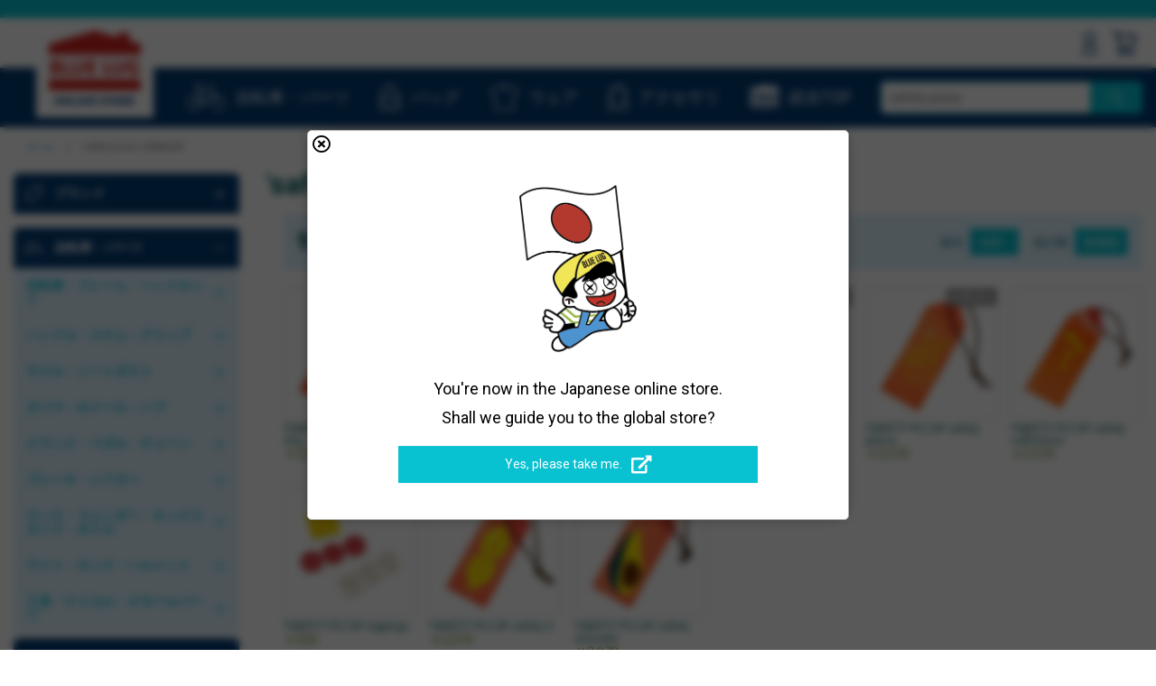

--- FILE ---
content_type: text/html; charset=UTF-8
request_url: https://store.bluelug.com/catalogsearch/result/?q=safety+pizza
body_size: 38877
content:
<!doctype html>
<html lang="ja">
    <head >
                <meta charset="utf-8"/>
<meta name="title" content="&#039;safety pizza&#039; の検索結果  - BLUE LUG ONLINE STORE"/>
<meta name="description" content="自転車屋ブルーラグのオンラインストアです。日々魅力的な自転車やパーツ、バッグなどを写真と言葉そしてバイブスでご提案しています。実物が見れなくて不安な場合はTelでもメールでもなんでもいいので聞いてくださいね〜。"/>
<meta name="robots" content="INDEX,FOLLOW"/>
<meta name="viewport" content="width=device-width, initial-scale=1"/>
<meta name="format-detection" content="telephone=no"/>
<title>&#039;safety pizza&#039; の検索結果  - BLUE LUG ONLINE STORE</title>
<link  rel="stylesheet" type="text/css"  media="all" href="https://store.bluelug.com/static/version1767853550/_cache/merged/57f6c4d43993b8b032389cfdb22afe2e.min.css" />
<link  rel="stylesheet" type="text/css"  media="screen and (min-width: 768px)" href="https://store.bluelug.com/static/version1767853550/frontend/Bluelug/default/ja_JP/css/styles-l.min.css" />
<link  rel="stylesheet" type="text/css"  media="print" href="https://store.bluelug.com/static/version1767853550/frontend/Bluelug/default/ja_JP/css/print.min.css" />
<link  rel="stylesheet" type="text/css"  media="all" href="https://fonts.googleapis.com/css?family=Oswald:300,500|Roboto:400,700" />


<link rel="preload" as="font" crossorigin="anonymous" href="https://store.bluelug.com/static/version1767853550/frontend/Bluelug/default/ja_JP/fonts/opensans/light/opensans-300.woff2" />
<link rel="preload" as="font" crossorigin="anonymous" href="https://store.bluelug.com/static/version1767853550/frontend/Bluelug/default/ja_JP/fonts/opensans/regular/opensans-400.woff2" />
<link rel="preload" as="font" crossorigin="anonymous" href="https://store.bluelug.com/static/version1767853550/frontend/Bluelug/default/ja_JP/fonts/opensans/semibold/opensans-600.woff2" />
<link rel="preload" as="font" crossorigin="anonymous" href="https://store.bluelug.com/static/version1767853550/frontend/Bluelug/default/ja_JP/fonts/opensans/bold/opensans-700.woff2" />
<link rel="preload" as="font" crossorigin="anonymous" href="https://store.bluelug.com/static/version1767853550/frontend/Bluelug/default/ja_JP/fonts/Luma-Icons.woff2" />
<link  rel="icon" type="image/x-icon" href="https://store.bluelug.com/media/favicon/default/favicon-32x32.png" />
<link  rel="shortcut icon" type="image/x-icon" href="https://store.bluelug.com/media/favicon/default/favicon-32x32.png" />
<meta name="google-site-verification" content="l5DWHh2qUr49FPO35Rn6U3CYvzRSNQXr13naOU-duyI" />

<link rel="apple-touch-icon" sizes="180x180" href="https://store.bluelug.com/media/favicon/default/phone_icon_st.png"/>
<meta name="apple-mobile-web-app-title" content="BLUE LUG">        <!-- BEGIN GOOGLE ANALYTICS CODE -->

<!-- END GOOGLE ANALYTICS CODE -->
    

<link rel="prefetch" as="script" href="https://store.bluelug.com/static/version1767853550/frontend/Bluelug/default/ja_JP/magepack/bundle-common.min.js"/>


    </head>
    <body data-container="body"
          data-mage-init='{"loaderAjax": {}, "loader": { "icon": "https://store.bluelug.com/static/version1767853550/frontend/Bluelug/default/ja_JP/images/loader-2.gif"}}'
        id="html-body" class="page-products page-with-filter catalogsearch-result-index page-layout-2columns-left">
        



<div class="cookie-status-message" id="cookie-status">
    The store will not work correctly when cookies are disabled.</div>




    <noscript>
        <div class="message global noscript">
            <div class="content">
                <p>
                    <strong>JavaScriptがお使いのブラウザで無効になっているようです。</strong>
                    <span>
                        我々のサイトを最善の状態でみるために、ブラウザのjavascriptをオンにしてください                    </span>
                </p>
            </div>
        </div>
    </noscript>



<!-- BEGIN GOOGLE TagManager CODE -->

<!-- END GOOGLE TagManager CODE -->



<!-- Google Tag Manager -->

<!-- Google Tag Manager End-->

<!-- Google Tag Manager noscript -->
<noscript><iframe src="//www.googletagmanager.com/ns.html?id=GTM-NT72PQB"
                  height="0" width="0" style="display:none;visibility:hidden"></iframe></noscript>
<!-- Google Tag Manager noscript End-->

<!-- Google Tag Manager DataLayer -->

<!-- Google Tag Manager DataLayer End-->
<div class="page-wrapper"><header class="page-header"><div class="panel wrapper"><div class="container"><div id="cmn-globalPopup" class="cmn-globalPopup">
<div class="cmn-globalPopup_content">
<div class="cmn-globalPopup_closeBtn js-cmn-globalPopup_close"><span><i class="far fa-times-circle"></i></span></div>
<img src="https://bluelug.com/store/images/lang-guide/for-global.png" class="cmn-globalPopup_img" width="130" alt="You're now in the Japanese online store.">
<p class="cmn-globalPopup_txt">You're now in the Japanese online store.<br>Shall we guide you to the global store?</p>
<div class="cmn-globalPopup_btn"><a href="https://global.bluelug.com">Yes, please take me.<i class="fas fa-external-link-alt"></i></a></div>
</div>
</div><div class="text-headline">
<!--<p><span style="font-weight:bold; color:yellow">9/24(水)10:00 〜 14:00</span>  システムメンテナンスのためオンラインストアを休止いたします。詳しくは<a href="/system-maintenance20250924">こちら</a>をご覧ください。</p>-->
<!--<p>12/31(水)〜1/3(土)は年末年始の休業とさせていただきます。<br>12/30(火) AM9:00までのご注文は年内に発送。以降のご注文は1/4(日)から順次発送となります。</p>-->
<!--<p>ZOOMでの完成車・ホイールに関するお問い合わせのご予約はこちらから→<a class="icon" href="https://lin.ee/d0LAexT/"><img src="https://scdn.line-apps.com/n/line_add_friends/btn/ja.png" width="64"></a></p>-->
<!--<p><span style="font-weight:bold; color:yellow">[お知らせ] </span> オンラインストア休止期間ありがとうございました。8/10(日)までのご注文の方に<a href="https://www.instagram.com/bluelug/p/DNDLFbLy5Mp/" target="_blank" rel="noopener noreferrer">オリジナルのタオル</a>を差し上げます。</p>-->
</div>
</div></div><div class="header content">
<div class="nav-toggle-wrapper">
    <span data-action="toggle-nav" class="action nav-toggle"><span>ナビを呼ぶ</span></span>
</div>
<!-- /.nav-toggle-wrapper -->

    <a class="logo" href="https://store.bluelug.com/" title="BLUE LUG ONLINE STORE ブルーラグ オンラインストア">
                <img src="https://store.bluelug.com/media/logo/default/bl-house-logo_4.png"
             title="BLUE LUG ONLINE STORE ブルーラグ オンラインストア"
             alt="BLUE LUG ONLINE STORE ブルーラグ オンラインストア"
            width="170"                    />
    </a>
<ul class="header links desktop"><li class="authorization-link" data-label="または">
    <a href="https://store.bluelug.com/customer/account/login/referer/aHR0cHM6Ly9zdG9yZS5ibHVlbHVnLmNvbS9jYXRhbG9nc2VhcmNoL3Jlc3VsdC9pbmRleC8_cT1zYWZldHkrcGl6emE~/">
                    <svg width="15" height="26" fill="#033c75" id="_2" data-name="2" xmlns="http://www.w3.org/2000/svg" viewBox="0 0 16.23 27.96"><defs></defs><title>icn-account</title><path class="cls-1" d="M8.12,14.7a7.35,7.35,0,1,1,7.35-7.35A7.36,7.36,0,0,1,8.12,14.7ZM8.12,2a5.35,5.35,0,1,0,5.35,5.35A5.36,5.36,0,0,0,8.12,2Z"/><path class="cls-1" d="M16.23,28H0V22.35A9.68,9.68,0,0,1,4.39,14.8l.24-.15h7l.24.15a9.65,9.65,0,0,1,4.39,7.55ZM2,26H14.23V22.35A7.68,7.68,0,0,0,11,16.65H5.2A7.69,7.69,0,0,0,2,22.35Z"/></svg>
                サインイン    </a>
</li></ul><div data-block="minicart" class="minicart-wrapper">
    <a class="action showcart" href="https://store.bluelug.com/checkout/cart/"
       data-bind="scope: 'minicart_content'">
        <span class="text">マイカート</span>
        <span class="counter qty empty"
              data-bind="css: { empty: !!getCartParam('summary_count') == false }, blockLoader: isLoading">
            <span class="counter-number"><!-- ko text: getCartParam('summary_count') --><!-- /ko --></span>
            <span class="counter-label">
            <!-- ko if: getCartParam('summary_count') -->
                <!-- ko text: getCartParam('summary_count') --><!-- /ko -->
                <!-- ko i18n: 'items' --><!-- /ko -->
                <!-- /ko -->
            </span>
        </span>
    </a>
            <div class="block block-minicart empty"
             data-role="dropdownDialog"
             data-mage-init='{"dropdownDialog":{
                "appendTo":"[data-block=minicart]",
                "triggerTarget":".showcart",
                "timeout": "2000",
                "closeOnMouseLeave": false,
                "closeOnEscape": true,
                "triggerClass":"active",
                "parentClass":"active",
                "buttons":[]}}'>
            <div id="minicart-content-wrapper" data-bind="scope: 'minicart_content'">
                <!-- ko template: getTemplate() --><!-- /ko -->
            </div>
                    </div>
        
    
</div>

<ul class="compare wrapper"><li class="item link compare" data-bind="scope: 'compareProducts'" data-role="compare-products-link">
    <a class="action compare no-display" title="&#x5546;&#x54C1;&#x306E;&#x6BD4;&#x8F03;"
       data-bind="attr: {'href': compareProducts().listUrl}, css: {'no-display': !compareProducts().count}"
    >
        商品の比較        <span class="counter qty" data-bind="text: compareProducts().countCaption"></span>
    </a>
</li>

</ul></div><div class="wrapper-header-menu"><div class="container"><nav class="header-menu">
  <span class="nav-icon nav-icon-bike"><a href="/category-bikes-parts">
        <img src="https://store.bluelug.com/static/version1767853550/frontend/Bluelug/default/ja_JP/images/icon-bicycle.svg" alt="自転車/パーツ" class="icon">
        <span class="label">自転車・パーツ</span></a></span>
  <span class="nav-icon nav-icon-bag"><a href="/category-bags">
        <img src="https://store.bluelug.com/static/version1767853550/frontend/Bluelug/default/ja_JP/images/icon-bag.svg" alt="バッグ" class="icon">
        <span class="label">バッグ</span></a></span>
  <span class="nav-icon nav-icon-wear"><a href="/category-wears">
        <img src="https://store.bluelug.com/static/version1767853550/frontend/Bluelug/default/ja_JP/images/icon-wear.svg" alt="ウェア" class="icon">
        <span class="label">ウェア</span></a></span>
  <span class="nav-icon nav-icon-accessory"><a href="/category-accessories">
        <img src="https://store.bluelug.com/static/version1767853550/frontend/Bluelug/default/ja_JP/images/icon-accessory.svg" alt="アクセサリ" class="icon">
        <span class="label">アクセサリ</span></a></span>
  <span class="nav-icon nav-icon-brand"><a href="https://bluelug.com/">
        <img src="https://store.bluelug.com/static/version1767853550/frontend/Bluelug/default/ja_JP/images/icon-bigtop.svg" alt="総合TOP" class="icon">
        <span class="label">総合TOP</span></a></span>
</nav>

<div class="block block-search">
    <div class="block block-title">
        <strong>検索</strong>
    </div>

    <div class="block block-content">
        <form
            id="minisearch-form-top-search"
            class="form minisearch"
            action="https://store.bluelug.com/catalogsearch/result/"
            method="get"
        >
            <div class="field search">
                <label class="label" for="minisearch-input-top-search" data-role="minisearch-label">
                    <span>検索</span>
                </label>

                <div class="control">
                    <input
                        id="minisearch-input-top-search"
                        type="text"
                        name="q"
                        value="safety pizza"
                        placeholder="ストア全体から検索...."
                        class="input-text"
                        maxlength="128"
                        role="combobox"
                        aria-haspopup="false"
                        aria-autocomplete="both"
                        aria-expanded="false"
                        autocomplete="off"
                        data-block="autocomplete-form"
                        data-mage-init="&#x7B;&quot;quickSearch&quot;&#x3A;&#x7B;&quot;formSelector&quot;&#x3A;&quot;&#x23;minisearch-form-top-search&quot;,&quot;url&quot;&#x3A;&quot;https&#x3A;&#x5C;&#x2F;&#x5C;&#x2F;store.bluelug.com&#x5C;&#x2F;search&#x5C;&#x2F;ajax&#x5C;&#x2F;suggest&#x5C;&#x2F;&quot;,&quot;destinationSelector&quot;&#x3A;&quot;&#x23;minisearch-autocomplete-top-search&quot;,&quot;templates&quot;&#x3A;&#x7B;&quot;term&quot;&#x3A;&#x7B;&quot;title&quot;&#x3A;&quot;&#x5C;u691c&#x5C;u7d22&#x5C;u30ef&#x5C;u30fc&#x5C;u30c9&quot;,&quot;template&quot;&#x3A;&quot;Smile_ElasticsuiteCore&#x5C;&#x2F;autocomplete&#x5C;&#x2F;term&quot;&#x7D;,&quot;product&quot;&#x3A;&#x7B;&quot;title&quot;&#x3A;&quot;&#x5C;u5546&#x5C;u54c1&quot;,&quot;template&quot;&#x3A;&quot;Smile_ElasticsuiteCatalog&#x5C;&#x2F;autocomplete&#x5C;&#x2F;product&quot;&#x7D;,&quot;category&quot;&#x3A;&#x7B;&quot;title&quot;&#x3A;&quot;&#x5C;u30ab&#x5C;u30c6&#x5C;u30b4&#x5C;u30ea&quot;,&quot;template&quot;&#x3A;&quot;Smile_ElasticsuiteCatalog&#x5C;&#x2F;autocomplete&#x5C;&#x2F;category&quot;&#x7D;,&quot;product_attribute&quot;&#x3A;&#x7B;&quot;title&quot;&#x3A;&quot;&#x5C;u5c5e&#x5C;u6027&quot;,&quot;template&quot;&#x3A;&quot;Smile_ElasticsuiteCatalog&#x5C;&#x2F;autocomplete&#x5C;&#x2F;product-attribute&quot;,&quot;titleRenderer&quot;&#x3A;&quot;Smile_ElasticsuiteCatalog&#x5C;&#x2F;js&#x5C;&#x2F;autocomplete&#x5C;&#x2F;product-attribute&quot;&#x7D;&#x7D;,&quot;priceFormat&quot;&#x3A;&#x7B;&quot;pattern&quot;&#x3A;&quot;&#x5C;uffe5&#x25;s&quot;,&quot;precision&quot;&#x3A;0,&quot;requiredPrecision&quot;&#x3A;0,&quot;decimalSymbol&quot;&#x3A;&quot;.&quot;,&quot;groupSymbol&quot;&#x3A;&quot;,&quot;,&quot;groupLength&quot;&#x3A;3,&quot;integerRequired&quot;&#x3A;true&#x7D;,&quot;minSearchLength&quot;&#x3A;&quot;2&quot;&#x7D;&#x7D;"
                    />

                    <div id="minisearch-autocomplete-top-search" class="search-autocomplete"></div>

                                    </div>
            </div>

            <div class="actions">
                <button
                    type="submit"
                    title="検索"
                    class="action search"
                >
                    <span>検索</span>
                </button>
            </div>
        </form>
    </div>
</div>
</div></div><div class="breadcrumbs">
    <ul class="items">
                    <li class="item home">
                            <a href="https://store.bluelug.com/"
                   title="ホームページへ">
                    ホーム                </a>
                        </li>
                    <li class="item search">
                            <strong>&#039;safety pizza&#039; の検索結果</strong>
                        </li>
            </ul>
</div>
</header><div class="main-container">    <div class="sections nav-sections">
                <div class="section-items nav-sections-items"
             data-mage-init='&#x7B;&quot;tabs&quot;&#x3A;&#x7B;&quot;openedState&quot;&#x3A;&quot;active&quot;&#x7D;&#x7D;'>
                                            <div class="section-item-content nav-sections-item-content"
                     id="store.menu"
                     data-role="content">
                    
<nav class="navigation" data-action="navigation">
    <ul data-mage-init='{"menu":{"responsive":true, "expanded":true, "position":{"my":"left top","at":"left bottom"}}}'>
    </ul>
</nav>
<div class="side__navigation">
	<!-- .navi__group -->
	<div class="navi__group category__group--accordion navi__group--brand">
			<h3><a class="group-opener" href="#">
				<span class="icon"><img src="https://store.bluelug.com/static/version1585799950/frontend/Bluelug/default/ja_JP/images/icon-brands.svg" alt="ブランド" class="icon"></span>
				<span class="ja">ブランド</span><span class="en">Brands</span>
			</a></h3>

			<div class="category__group">
					<ul class="side__brandList">
							<li class="side__brandList_item">
									<a href="/brands/blue-lug.html">
										<img src="https://store.bluelug.com/media/brand_logo/navi/bluelug.png" width="30" height="24" alt="BLUE LUG">
										<p>ブルーラグ</p>
									</a>
							</li>
							<li class="side__brandList_item">
									<a href="/brands/nitto.html">
										<img src="https://store.bluelug.com/media/brand_logo/navi/nitto.png" width="78" height="18" alt="NITTO">
										<p>ニットー</p>
									</a>
							</li>
							<li class="side__brandList_item">
									<a href="/brands/fairweather.html">
										<img src="https://store.bluelug.com/media/brand_logo/navi/fairweather.png" width="100" height="10" alt="FAIRWEATHER">
										<p>フェアウェザー</p>
									</a>
							</li>
							<li class="side__brandList_item">
									<a href="/brands/rivendell-bicycle-works.html">
										<img src="https://store.bluelug.com/media/brand_logo/navi/rivendell.png" width="30" height="30" alt="RIVENDELL">
										<p>リベンデル</p>
									</a>
							</li>
							<li class="side__brandList_item">
									<a href="/brands/crust-bikes.html">
										<img src="https://store.bluelug.com/media/brand_logo/navi/crust.png" width="98" height="15" alt="CRUST BIKES">
										<p>クラスト</p>
									</a>
							</li>
							<li class="side__brandList_item">
									<a href="/brands/phil-wood.html">
										<img src="https://store.bluelug.com/media/brand_logo/navi/philwood.png" width="92" height="21" alt="PHIL WOOD">
										<p>フィルウッド</p>
									</a>
							</li>
							<li class="side__brandList_item">
									<a href="/brands/mks.html">
										<img src="https://store.bluelug.com/media/brand_logo/navi/mks.png" width="68" height="21" alt="MKS">
										<p>ミカシマ</p>
									</a>
							</li>
							<li class="side__brandList_item">
									<a href="/brands/paul-component.html">
										<img src="https://store.bluelug.com/media/brand_logo/navi/paul.png" width="28" height="28" alt="PAUL COMPONENT">
										<p>ポール</p>
									</a>
							</li>
							<li class="side__brandList_item">
									<a href="/brands/surly.html">
										<img src="https://store.bluelug.com/media/brand_logo/navi/surly.png" width="78" height="20" alt="SURLY">
										<p>サーリー</p>
									</a>
							</li>
							<li class="side__brandList_item">
								<a href="/brands/brompton.html">
									<img src="https://store.bluelug.com/media/brand_logo/navi/brompton.png" width="78" height="19" alt="BROMPTON">
									<p>ブロンプトン</p>
								</a>
							</li>
							<li class="side__brandList_item">
									<a href="/brands/dia-compe.html">
										<img src="https://store.bluelug.com/media/brand_logo/navi/diacompe.png" width="90" height="14" alt="DIA-COMPE">
										<p>ダイアコンペ</p>
									</a>
							</li>
							<li class="side__brandList_item">
									<a href="/brands/mash.html">
										<img src="https://store.bluelug.com/media/brand_logo/navi/mash.png" width="78" height="21" alt="MASH">
										<p>マッシュ</p>
									</a>
							</li>
							<li class="side__brandList_item">
								<a href="/brands/sim-works.html">
									<img src="https://store.bluelug.com/media/brand_logo/navi/sim-works.png" width="86" height="19" alt="SIM WORKS">
									<p>シムワークス</p>
								</a>
							</li>
							<li class="side__brandList_item">
									<a href="/brands/white-industries.html">
										<img src="https://store.bluelug.com/media/brand_logo/navi/whiteind.png" width="30" height="23" alt="WHITE INDUSTRIES">
										<p>ホワイトインダストリーズ</p>
									</a>
							</li>
							<li class="side__brandList_item">
									<a href="/brands/velocity.html">
										<img src="https://store.bluelug.com/media/brand_logo/navi/velocity.png" width="70" height="19" alt="VELOCITY">
										<p>ベロシティ</p>
									</a>
							</li>
							<li class="side__brandList_item">
								<a href="/brands/brooks.html">
									<img src="https://store.bluelug.com/media/brand_logo/navi/brooks.png" width="62" height="12" alt="BROOKS">
									<p>ブルックス</p>
								</a>
							</li>
							<li class="side__brandList_item">
									<a href="/brands/voile.html">
										<img src="https://store.bluelug.com/media/brand_logo/navi/voile.png" width="50" height="22" alt="VOILE">
										<p>ボレー</p>
									</a>
							</li>
							<li class="side__brandList_item">
									<a href="/brands/velo-orange.html">
										<img src="https://store.bluelug.com/media/brand_logo/navi/velo-orange.png" width="84" height="13" alt="VELO ORANGE">
										<p>ベロオレンジ</p>
									</a>
							</li>
							<li class="side__brandList_item">
								<a href="/brands/ultradynamico.html">
									<img src="https://store.bluelug.com/media/brand_logo/navi/ultradynamico.png" width="26" height="26" alt="ULTRADYNAMICO">
									<p>ウルトラダイナミコ</p>
								</a>
							</li>
							<li class="side__brandList_item">
									<a href="/brands/swift-industries.html">
										<img src="https://store.bluelug.com/media/brand_logo/navi/swift-ind.png" width="100" height="10" alt="SWIFT INDUSTRIES">
										<p>スウィフト<br class="is-pc">インダストリーズ</p>
									</a>
							</li>
							<li class="side__brandList_item">
									<a href="/brands/black-mountain-cycles.html">
										<img src="https://store.bluelug.com/media/brand_logo/navi/black-mountain-cycles.png" width="64" height="18" alt="BLACK MOUNTAIN CYCLES">
										<p>ブラックマウンテン<br class="is-pc">サイクルズ</p>
									</a>
							</li>							
							<li class="side__brandList_item">
									<a href="/brands/son-nabendynamo.html">
										<img src="https://store.bluelug.com/media/wysiwyg/top-brand-logo/SON_nabendynamo.png" width="48" height="19" alt="SON NABENDYNAMO">
										<p>ソンナベンダイナモ</p>
									</a>
							</li>
							<li class="side__brandList_item">
									<a href="/brands/chris-king.html">
										<img src="https://store.bluelug.com/media/brand_logo/navi/chris-king.png" width="120" height="14" alt="CHRIS KING">
										<p>クリスキング</p>
									</a>
							</li>
							<li class="side__brandList_item">
									<a href="/brands/affinity-cycles.html">
										<img src="https://store.bluelug.com/media/brand_logo/navi/affinity.png" width="100" height="13" alt="AFFINITY">
										<p>アフィニティ</p>
									</a>
							</li>
							<li class="side__brandList_item">
									<a href="/brands/oury.html">
										<img src="https://store.bluelug.com/media/brand_logo/navi/oury_y.png" width="56" height="15" alt="OURY">
										<p>オーリー</p>
									</a>
							</li>
							<li class="side__brandList_item">
									<a href="/brands/thomson.html">
										<img src="https://store.bluelug.com/media/brand_logo/navi/thomson.png" width="100" height="10" alt="THOMSON">
										<p>トムソン</p>
									</a>
							</li>
							<li class="side__brandList_item">
									<a href="/brands/wtb.html">
										<img src="https://store.bluelug.com/media/brand_logo/navi/wtb.png" width="78" height="15" alt="WTB">
										<p>ダブルティービー</p>
									</a>
							</li>
							<li class="side__brandList_item">
									<a href="/brands/stridsland.html">
										<img src="https://store.bluelug.com/media/wysiwyg/top-brand-logo/stridsland.png" width="78" height="18" alt="STRIDSLAND">
										<p>ストリッツランド</p>
									</a>
							</li>
							<li class="side__brandList_item">
									<a href="/brands/wald.html">
										<img src="https://store.bluelug.com/media/brand_logo/navi/wald.png" width="30" height="30" alt="WALD">
										<p>ウォルド</p>
									</a>
							</li>
							<li class="side__brandList_item">
									<a href="/brands/inside-line-equipment.html">
										<img src="https://store.bluelug.com/media/brand_logo/navi/ile_.png" width="30" height="30" alt="INSIDE LINE EQUIPMENT">
										<p>インサイドライン<br class="is-pc">エキップメント</p>
									</a>
							</li>
							<li class="side__brandList_item">
									<a href="/brands/team-dream-bicycle-team.html">
										<img src="https://store.bluelug.com/media/wysiwyg/top-brand-logo/teamdream.png" width="30" height="30" alt="TEAM DREAM">
										<p>チームドリーム<br class="is-pc">バイシクリングチーム</p>
									</a>
							</li>
							
							

							<!-- <li class="side__brandList_item">
									<a href="/brands/enve.html">
										<img src="https://store.bluelug.com/media/brand_logo/navi/enve.png" height="" alt="ENVE">
										<p>ENVE</p>
									</a>
							</li> -->
							<!-- <li class="side__brandList_item">
									<a href="/brands/panaracer.html">
										<img src="https://store.bluelug.com/media/brand_logo/navi/panaracer_1.png" height="" alt="PANARACER">
										<p>PANARACER</p>
									</a>
							</li> -->
							<!-- <li class="side__brandList_item">
									<a href="/brands/outer-shell-adventure.html">
										<img src="https://store.bluelug.com/media/brand_logo/navi/outershell.png" height="" alt="OUTER SHELL">
										<p>OUTER SHELL</p>
									</a>
							</li> -->
							<!-- <li class="side__brandList_item">
									<a href="/brands/realm.html">
										<img src="https://store.bluelug.com/media/brand_logo/navi/realm.png" width="50" height="19" alt="REALM">
										<p>レルム</p>
									</a>
							</li>-->
							<!-- <li class="side__brandList_item">
									<a href="/brands/yanco.html">
										<img src="https://store.bluelug.com/media/brand_logo/navi/yanco.png" width="78" height="" alt="YANCO">
										<p>YANCO</p>
									</a>
							</li> -->
							<li class="side__brandList_item"><a href="/brands">全てのブランド一覧 >></a></li>
					</ul>
			</div>
	</div>
	<!-- .navi__group -->

</div><div class="side__navigation">
	<div class="navi__group category__group--accordion  navi__group--bikes">
		<h3><a class="group-opener" href="#">
			<span class="icon"><img src="https://store.bluelug.com/static/version1585799950/frontend/Bluelug/default/ja_JP/images/icon-bicycle.svg" alt="自転車/パーツ"></span>
			<span class="ja">自転車・パーツ</span>
		</a></h3>
		<ul>
			<li class="category__group category__group--accordion">
				<h4><a class="group-opener" href="#"><span class="ja">自転車・フレーム・ヘッドセット</span></a></h4>
				<ul>
					<li><a href="/bicycle/complete-bike.html?product_list_order=in_stock_to_top"> <span class="ja">自転車 完成車</span></a></li>
					<li><a href="/bicycle/frame.html"> <span class="ja">フレーム</span></a></li>
					<li><a href="/bicycle/fork.html"> <span class="ja">フォーク</span></a></li>
					<li><a href="/bicycle/headset.html"> <span class="ja">ヘッドセット</span></a></li>
					<li><a href="/bicycle/column-spacer.html"> <span class="ja">コラムスペーサー</span></a></li>
					<li><a href="/brands/brompton.html"><span class="ja">ブロンプトン</span></a></li>
				</ul>
			</li>

			<li class="category__group category__group--accordion">
				<h4><a class="group-opener" href="#"><span class="ja">ハンドル・ステム・グリップ</span></a></h4>
				<ul>
					<li><a href="/bicycle/handlebar.html"><span class="ja">ハンドルバー</span></a></li>
					<li><a href="/bicycle/stem.html"><span class="ja">ステム</span></a></li>
					<li><a href="/bicycle/stem-cap.html"><span class="ja">ステムキャップ</span></a></li>
					<li><a href="/bicycle/grip-bar-tape/grip.html"><span class="ja">グリップ</span></a></li>
					<li><a href="/bicycle/grip-bar-tape/bar-tape.html"><span class="ja">バーテープ</span></a></li>
					<li><a href="/bicycle/grip-bar-tape/bar-end.html"><span class="ja">バーエンド</span></a></li>
				</ul>
			</li>

			<li class="category__group category__group--accordion">
				<h4><a class="group-opener" href="#"><span class="ja">サドル・シートポスト</span></a></h4>
				<ul>
					<li><a href="/bicycle/saddle.html"><span class="ja">サドル</span></a></li>
					<li><a href="/bicycle/seatpost.html"><span class="ja">シートポスト</span></a></li>
					<li><a href="/bicycle/seatclamp.html"><span class="ja">シートクランプ</span></a></li>
				</ul>
			</li>

			<li class="category__group category__group--accordion">
				<h4><a class="group-opener" href="#"><span class="ja">タイヤ・ホイール・ハブ</span></a></h4>
				<ul>
					<li><a href="/bicycle/tire-tube.html"><span class="ja">タイヤ・チューブ</span></a></li>
					<li><a href="/bicycle/wheels.html"><span class="ja">ホイール</span></a></li>
					<li><a href="/bicycle/hub.html"><span class="ja">ハブ</span></a></li>
					<li><a href="/bicycle/rim.html"><span class="ja">リム</span></a></li>
					<li><a href="/bicycle/spoke-nipple.html"><span class="ja">スポーク・ニップル</span></a></li>
					<li><a href="/bicycle/cog-lock-ring.html"><span class="ja">コグ・ロックリング</span></a></li>
					<li><a href="/bicycle/freewheel.html"><span class="ja">フリーホイール</span></a></li>
					<li><a href="/bicycle/quick-skewer.html"><span class="ja">クイックリリース</span></a></li>
				</ul>
			</li>

			<li class="category__group category__group--accordion">
				<h4><a class="group-opener" href="#"><span class="ja">クランク・ペダル・チェーン</span></a></h4>
				<ul>
					<li><a href="/bicycle/crank-chainring.html"><span class="ja">クランク・チェーンリング</span></a></li>
					<li><a href="/bicycle/bottom-bracket.html"><span class="ja">ボトムブラケット</span></a></li>
					<li><a href="/bicycle/chain.html"><span class="ja">チェーン</span></a></li>
					<li><a href="/bicycle/pedal.html"><span class="ja">ペダル</span></a></li>
					<li><a href="/bicycle/spd.html"><span class="ja">ビンディングペダル・シューズ</span></a></li>
					<li><a href="/bicycle/toe-clip.html"><span class="ja">トゥークリップ</span></a></li>
					<li><a href="/bicycle/toe-strap.html"><span class="ja">トゥーストラップ</span></a></li>
				</ul>
			</li>


			<li class="category__group category__group--accordion">
				<h4><a class="group-opener" href="#"><span class="ja">ブレーキ・シフター</span></a></h4>
				<ul>
					<li><a href="/bicycle/brakes-brake-levers/brake.html"><span class="ja">ブレーキ</span></a></li>
					<li><a href="/bicycle/brakes-brake-levers/brake-levers.html"><span class="ja">ブレーキレバー</span></a></li>
					<li><a href="/bicycle/brakes-brake-levers/wire-outer.html"><span class="ja">ケーブル・ワイヤー</span></a></li>
					<li><a href="/bicycle/brakes-brake-levers/shifter.html"><span class="ja">シフター</span></a></li>
				</ul>
			</li>

			<li class="category__group category__group--accordion">
				<h4><a class="group-opener" href="#"><span class="ja">ラック・フェンダー・キックスタンド・ボトル</span></a></h4>
				<ul>
					<li><a href="/bicycle/rack.html"><span class="ja">ラック・キャリア・バスケット</span></a></li>
					<li><a href="/bicycle/kick-stand.html"><span class="ja">キックスタンド</span></a></li>
					<li><a href="/bicycle/fender.html"><span class="ja">フェンダー</span></a>
					</li>
					<li><a href="/bicycle/bottle-cage-bottle.html"><span class="ja">ボトル・ボトルケージ</span></a></li>
				</ul>
			</li>


			<li class="category__group category__group--accordion">
				<h4><a class="group-opener" href="#"><span class="ja">ライト・ロック・ヘルメット</span></a></h4>
				<ul>
					<li><a href="/accessories/light.html"><span class="ja">ライト</span></a></li>
					<li><a href="/accessories/lock.html"><span class="ja">カギ・ロック</span></a></li>
					<li><a href="/bicycle/bell-horn.html"><span class="ja">ベル・ホーン</span></a></li>
					<li><a href="/bicycle/helmet-casque.html"><span class="ja">ヘルメット</span></a></li>
				</ul>
			</li>

			<li class="category__group category__group--accordion">
				<h4><a class="group-opener" href="#"><span class="ja">工具・ケミカル・スモールパーツ</span></a></h4>
				<ul>
					<li><a href="/bicycle/bike-stand.html"><span class="ja">バイクスタンド</span></a></li>
					<li><a href="/bicycle/tool.html"><span class="ja">工具</span></a></li>
					<li><a href="/bicycle/pump.html"><span class="ja">ポンプ</span></a></li>
					<li><a href="/bicycle/chemical.html"><span class="ja">ケミカル</span></a></li>
					<li><a href="/bicycle/other-small-parts.html"><span class="ja">スモールパーツ</span></a></li>
				</ul>
			</li>

			<!--<li class="category__group category__group--accordion">
				<h4><a class="group-opener" href="#"><span class="ja">自転車アクセサリ</span></a></h4>
				<ul>
					<li><a href="/bicycle/bike-accessory.html"><span class="ja">バイクアクセサリ</span></a></li>
				</ul>
			</li>-->
		</ul>
	</div>
	<!-- .navi__group -->


	<div class="navi__group category__group--accordion navi__group--bags">
		<h3><a class="group-opener" href="#">
			<span class="icon"><img src="https://store.bluelug.com/static/version1585799950/frontend/Bluelug/default/ja_JP/images/icon-bag.svg" alt="バッグ"></span>
			<span class="ja">バッグ・バイクバッグ</span>
		</a></h3>
		<div class="category__group">
			<ul>
				<li class="allLink"><a href="/bags/bags-for-you-to-carry.html?product_list_limit=90"><span class="ja">身につけるバッグすべて</span></a></li>
				<li><a href="/bags/bags-for-you-to-carry/backpack.html"><span class="ja">バックパック</span></a></li>
				<li><a href="/bags/bags-for-you-to-carry/messenger-bag.html"><span class="ja">メッセンジャーバッグ</span></a></li>
				<li><a href="/bags/bags-for-you-to-carry/tote-bag.html"><span class="ja">トートバッグ</span></a></li>
				<li><a href="/bags/bags-for-you-to-carry/sacoche.html"><span class="ja">サコッシュ</span></a></li>
				<li><a href="/bags/bags-for-you-to-carry/waist-bag.html"><span class="ja">ウエストバッグ</span></a></li>
				<li><a href="/bags/bags-for-you-to-carry/pouch.html"><span class="ja">ポーチ</span></a></li>
				<li><a href="/bags/bags-for-you-to-carry/wallet.html"><span class="ja">ウォレット/財布</span></a></li>
				<li class="allLink"><a href="/bags/bags-for-attaching-to-bikes.html?product_list_limit=90"><span class="ja">自転車につけるバッグすべて</span></a></li>
				<li><a href="/bags/bags-for-attaching-to-bikes/pannier.html"><span class="ja">パニアバッグ</span></a></li>
				<li><a href="/bags/bags-for-attaching-to-bikes/frame-bag.html"><span class="ja">フレームバッグ</span></a></li>
				<li><a href="/bags/bags-for-attaching-to-bikes/saddle-bag.html"><span class="ja">サドルバッグ</span></a></li>
				<li><a href="/bags/bags-for-attaching-to-bikes/handlebar-bag.html"><span class="ja">ハンドルバーバッグ</span></a></li>
				<li><a href="/bags/bags-for-attaching-to-bikes/stem-bag.html"><span class="ja">ステムバッグ</span></a></li>
				<li><a href="/bags/bags-for-attaching-to-bikes/front-rack-bag.html"><span class="ja">フロントラックバッグ</span></a></li>
			</ul>
		</div>
	</div>
	<!-- .navi__group -->

	<div class="navi__group category__group--accordion navi__group--wears">
		<h3><a class="group-opener" href="#">
			<span class="icon"><img src="https://store.bluelug.com/static/version1585799950/frontend/Bluelug/default/ja_JP/images/icon-wear.svg" alt="ウェア"></span>
			<span class="ja">ウェア・アパレル</span>
		</a></h3>
		<div class="category__group">
			<ul>
				<li class="allLink"><a href="/wears.html?product_list_limit=90"><span class="ja">ウェアすべて</span></a></li>
				<li><a href="/wears/jacket.html"><span class="ja">ジャケット・アウター</span></a></li>
				<li><a href="/wears/tops.html"><span class="ja">シャツ・スウェット</span></a></li>
				<li><a href="/wears/t-shirt.html"><span class="ja">Tシャツ</span></span></a></li>
				<li><a href="/wears/rain-gear.html"><span class="ja">レインウェア</span></a></li>
				<li><a href="/wears/pants.html"><span class="ja">パンツ・ショーツ</span></a></li>
				<li><a href="/wears/cap.html"><span class="ja">キャップ・サイクルキャップ</span></a></li>
				<li><a href="/wears/socks.html"><span class="ja">ソックス/靴下</span></a></li>
				<li><a href="/wears/jersey.html"><span class="ja">サイクルジャージ・ビブ</span></a></li>
				<li><a href="/wears/shoes.html"><span class="ja">シューズ</span></a></li>
				<li><a href="/wears/belt.html"><span class="ja">ベルト</span></a></li>
				<li><a href="/wears/glove.html"><span class="ja">グローブ/手袋</span></a></li>
				<li><a href="/wears/apron.html"><span class="ja">エプロン</span></a></li>
			</ul>
		</div>
	</div>
	<!-- .navi__group -->

	<div class="navi__group category__group--accordion navi__group--accesories">
		<h3><a class="group-opener" href="#">
			<span class="icon"><img src="https://store.bluelug.com/static/version1585799950/frontend/Bluelug/default/ja_JP/images/icon-accessory.svg" alt="アクセサリ"></span>
			<span class="ja">アクセサリ</span>
		</a></h3>
		<div class="category__group">
			<ul>
				<li class="allLink"><a href="/accessories.html?product_list_limit=90"><span class="ja">アクセサリすべて</span></a></li>
				<li><a href="/accessories/reflector.html"><span class="ja">リフレクター</span></a></li>
				<li><a href="/accessories/light.html"><span class="ja">ライト</span></a></li>
				<li><a href="/accessories/lock.html"><span class="ja">ロック/鍵</span></a></li>
				<li><a href="/bicycle/rack/accessory.html"><span class="ja">バスケット・ラックアクセサリ</span></a></li>
				<li><a href="/accessories/ankle-band.html"><span class="ja">アンクルバンド</span></a></li>
				<li><a href="/accessories/frame-pad.html"><span class="ja">フレームパッド</span></a></li>
				<li><a href="/accessories/sticker.html"><span class="ja">ステッカー・デカール</span></a></li>
				<li><a href="/accessories/wappen-pin-badge-key-chain.html"><span class="ja">ワッペン・ピンズ・バッジ・キーチェーン</span></a></li>
				<li><a href="/accessories/bandana-towel-tenugui.html"><span class="ja">バンダナ・タオル・手拭い</span></a></li>
				<li><a href="/accessories/camp-outdoor.html"><span class="ja">キャンプ・アウトドア</span></a></li>
				<li><a href="https://store.bluelug.com/accessories/home-goods.html"><span class="ja">ホームグッズ</span></a></li>
				<li><a href="/accessories/book.html"><span class="ja">本・マガジン</span></a></li>
			</ul>
		</div>
	</div>

	<!--
	<div class="navi__group">
		<h3><span class="ja">その他</span><span class="en">OTHERS</span></h3>
		<div class="category__group">
			<ul>
				<li><a href="/campaign/pairs.html"><span class="ja">がんばろうコーナー</span><span class="en">Let's get through this together!</span></a></li>
			</ul>
		</div>
	</div>
	-->

</div>
<!-- .side__navigation -->                </div>
                                            <div class="section-item-content nav-sections-item-content"
                     id="store.links"
                     data-role="content">
                    <!-- Account links -->                </div>
                                    </div>
    </div>
<main id="maincontent" class="page-main"><a id="contentarea" tabindex="-1"></a>
<div class="page-title-wrapper">
    <h1 class="page-title"
                >
        <span class="base" data-ui-id="page-title-wrapper" >&#039;safety pizza&#039; の検索結果</span>    </h1>
    </div>
<div class="page messages"><div data-placeholder="messages"></div>
<div data-bind="scope: 'messages'">
    <!-- ko if: cookieMessagesObservable() && cookieMessagesObservable().length > 0 -->
    <div aria-atomic="true" role="alert" class="messages" data-bind="foreach: {
        data: cookieMessagesObservable(), as: 'message'
    }">
        <div data-bind="attr: {
            class: 'message-' + message.type + ' ' + message.type + ' message',
            'data-ui-id': 'message-' + message.type
        }">
            <div data-bind="html: $parent.prepareMessageForHtml(message.text)"></div>
        </div>
    </div>
    <!-- /ko -->

    <div aria-atomic="true" role="alert" class="messages" data-bind="foreach: {
        data: messages().messages, as: 'message'
    }, afterRender: purgeMessages">
        <div data-bind="attr: {
            class: 'message-' + message.type + ' ' + message.type + ' message',
            'data-ui-id': 'message-' + message.type
        }">
            <div data-bind="html: $parent.prepareMessageForHtml(message.text)"></div>
        </div>
    </div>
</div>


</div><div class="columns"><div class="column main"><input name="form_key" type="hidden" value="2QgDeaEfXFYmLfkw" /><div id="authenticationPopup" data-bind="scope:'authenticationPopup', style: {display: 'none'}">
            <!-- ko template: getTemplate() --><!-- /ko -->
        
</div>




    
                
                <div class="search results">
        
    <div class="toolbar-upper">
            <div class="toolbar toolbar-products" data-mage-init='{"productListToolbarForm":{"mode":"product_list_mode","direction":"product_list_dir","order":"product_list_order","limit":"product_list_limit","modeDefault":"grid","directionDefault":"asc","orderDefault":"newest","limitDefault":45,"url":"https:\/\/store.bluelug.com\/catalogsearch\/result\/index\/?q=safety+pizza","formKey":"2QgDeaEfXFYmLfkw","post":false}}'>

    <div style="toolbar-wapper">
        
        <!-- 該当件数 -->
        

<p class="toolbar-amount" id="toolbar-amount">
            <span class="toolbar-number">9</span> <span class="hits-unit">Items</span>    </p>

                    <!-- 並べ替え -->
            <div class="toolbar-sorter sorter">


    <label class="sorter-label" for="sorter">並び順</label>


    <select id="sorter" data-role="sorter" class="sorter-options">
                                    <option value="newest"
                                    selected="selected"
                                >
                新着順            </option>
                                <option value="in_stock_to_top"
                                >
                在庫ありから表示            </option>
                                <option value="low_to_high"
                                >
                価格が安い順            </option>
                                <option value="high_to_low"
                                >
                価格が高い順            </option>
                                <option value="a_to_z"
                                >
                商品名 A-Z順            </option>
                                <option value="z_to_a"
                                >
                商品名 Z-A順            </option>
            </select>
    <select style="display:none;visibility:hidden;width:auto;" id="width_tmp_select"><option id="width_tmp_option"></option></select><!-- Used For retrieve size of select. Itself won't be shown-->
    


</div>
        
        <!-- ページ表示件数 -->
        <div class="field limiter">
    <label class="label" for="limiter">
        <span>表示</span> 
    </label>
    <div class="control">
        <select id="limiter" data-role="limiter" class="limiter-options">
                            <option value="45"                    selected="selected">
                    45件                </option>
                            <option value="90">
                    90件                </option>
                            <option value="120">
                    120件                </option>
                    </select>
    </div>
    <!-- <span class="limiter-text">件</span> -->
</div>

        </div>

    </div>


    <!-- ページャー -->
    
    
        
        
    
    

    </div>
    
        <div class="products wrapper grid products-grid">
                <ol class="products list items product-items">
                                        <li class="item product product-item" data-product-id="42971">                <div class="product-item-info" data-container="product-grid">
                                                
                                                                                                                                            <a href="https://store.bluelug.com/safety-pizza-danger-dog.html" class="product photo product-item-photo"
                       tabindex="-1">
                       <div class="design-label">
                                                    </div>
                        
<span class="product-image-container"
      style="width:240px;">
    <span class="product-image-wrapper">
        <img class="product-image-photo lazyload" loading="lazy" data-src="https://store.bluelug.com/media/catalog/product/cache/2906dec6fd47100b78f6e2bf530bcdc3/d/s/dsc09051-12.jpg"
                        src="https://store.bluelug.com/static/version1767853550/frontend/Bluelug/default/ja_JP/images/loader-2.gif"
             width=""
             height=""
             alt="*SAFETY PIZZA* danger dog"/></span>
</span>
                    </a>
                    <div class="product details product-item-details">
                                                <strong class="product name product-item-name">
                            <a class="product-item-link"
                               href="https://store.bluelug.com/safety-pizza-danger-dog.html">
                                *SAFETY PIZZA* danger dog                            </a>
                        </strong>
                                                <div class="price-box price-final_price" data-role="priceBox" data-product-id="42971" data-price-box="product-id-42971">
    

<span class="price-container price-final_price tax weee"
    >
        <span  id="product-price-42971"                    data-price-amount="2970"
            data-price-type="finalPrice"
            class="price-wrapper "
    ><span class="price">￥2,970</span></span>
            </span>

</div>                        <meta data-sku='200084302000' data-name='&#x2A;SAFETY&#x20;PIZZA&#x2A;&#x20;danger&#x20;dog'>
                        <div class="product-item-inner">
                            <div class="product actions product-item-actions">
                                <div class="actions-primary">
                                                                                                                    <form data-role="tocart-form"
                                              data-product-sku="200084302000"
                                              action="https://store.bluelug.com/checkout/cart/add/uenc/aHR0cHM6Ly9zdG9yZS5ibHVlbHVnLmNvbS9jYXRhbG9nc2VhcmNoL3Jlc3VsdC8_cT1zYWZldHkrcGl6emE~/product/42971/" method="post">
                                            <input type="hidden" name="product"
                                                   value="42971">
                                            <input type="hidden" name="uenc"
                                                   value="aHR0cHM6Ly9zdG9yZS5ibHVlbHVnLmNvbS9jaGVja291dC9jYXJ0L2FkZC91ZW5jL2FIUjBjSE02THk5emRHOXlaUzVpYkhWbGJIVm5MbU52YlM5allYUmhiRzluYzJWaGNtTm9MM0psYzNWc2RDOF9jVDF6WVdabGRIa3JjR2w2ZW1Ffi9wcm9kdWN0LzQyOTcxLw~~">
                                            <input name="form_key" type="hidden" value="2QgDeaEfXFYmLfkw" />                                            <button type="submit"
                                                    title="カートに入れる"
                                                    class="action tocart primary">
                                                <span>カートに入れる</span>
                                            </button>
                                        </form>
                                                                    </div>
                                <div data-role="add-to-links" class="actions-secondary">
                                                                                <a href="#"
       class="action towishlist"
       title="&#x6B32;&#x3057;&#x3044;&#x3082;&#x306E;&#x30EA;&#x30B9;&#x30C8;&#x306B;&#x8FFD;&#x52A0;"
       aria-label="&#x6B32;&#x3057;&#x3044;&#x3082;&#x306E;&#x30EA;&#x30B9;&#x30C8;&#x306B;&#x8FFD;&#x52A0;"
       data-post='{"action":"https:\/\/store.bluelug.com\/wishlist\/index\/add\/","data":{"product":42971,"uenc":"aHR0cHM6Ly9zdG9yZS5ibHVlbHVnLmNvbS9jYXRhbG9nc2VhcmNoL3Jlc3VsdC8_cT1zYWZldHkrcGl6emE~"}}'
       data-action="add-to-wishlist"
       role="button">
        <span>欲しいものリストに追加</span>
    </a>
<a href="#"
   class="action tocompare"
   title="比較リストに入れる"
   aria-label="比較リストに入れる"
   data-post='{"action":"https:\/\/store.bluelug.com\/catalog\/product_compare\/add\/","data":{"product":"42971","uenc":"aHR0cHM6Ly9zdG9yZS5ibHVlbHVnLmNvbS9jYXRhbG9nc2VhcmNoL3Jlc3VsdC8_cT1zYWZldHkrcGl6emE~"}}'
   role="button">
    <span>比較リストに入れる</span>
</a>
                                                                    </div>
                            </div>
                                                    </div>
                    </div>
                </div>
                                            </li><li class="item product product-item" data-product-id="39269">                <div class="product-item-info" data-container="product-grid">
                                                
                                                                                                                                            <a href="https://store.bluelug.com/safety-pizza-safety-shroom.html" class="product photo product-item-photo"
                       tabindex="-1">
                       <div class="design-label">
                                                    </div>
                        
<span class="product-image-container"
      style="width:240px;">
    <span class="product-image-wrapper">
        <img class="product-image-photo lazyload" loading="lazy" data-src="https://store.bluelug.com/media/catalog/product/cache/2906dec6fd47100b78f6e2bf530bcdc3/a/2/a2408046_3.jpg"
                        src="https://store.bluelug.com/static/version1767853550/frontend/Bluelug/default/ja_JP/images/loader-2.gif"
             width=""
             height=""
             alt="*SAFETY PIZZA* safety shroom"/></span>
</span>
                    </a>
                    <div class="product details product-item-details">
                                                <strong class="product name product-item-name">
                            <a class="product-item-link"
                               href="https://store.bluelug.com/safety-pizza-safety-shroom.html">
                                *SAFETY PIZZA* safety shroom                            </a>
                        </strong>
                                                <div class="price-box price-final_price" data-role="priceBox" data-product-id="39269" data-price-box="product-id-39269">
    

<span class="price-container price-final_price tax weee"
    >
        <span  id="product-price-39269"                    data-price-amount="2970"
            data-price-type="finalPrice"
            class="price-wrapper "
    ><span class="price">￥2,970</span></span>
            </span>

</div>                        <meta data-sku='200010578000' data-name='&#x2A;SAFETY&#x20;PIZZA&#x2A;&#x20;safety&#x20;shroom'>
                        <div class="product-item-inner">
                            <div class="product actions product-item-actions">
                                <div class="actions-primary">
                                                                                                                    <form data-role="tocart-form"
                                              data-product-sku="200010578000"
                                              action="https://store.bluelug.com/checkout/cart/add/uenc/aHR0cHM6Ly9zdG9yZS5ibHVlbHVnLmNvbS9jYXRhbG9nc2VhcmNoL3Jlc3VsdC8_cT1zYWZldHkrcGl6emE~/product/39269/" method="post">
                                            <input type="hidden" name="product"
                                                   value="39269">
                                            <input type="hidden" name="uenc"
                                                   value="aHR0cHM6Ly9zdG9yZS5ibHVlbHVnLmNvbS9jaGVja291dC9jYXJ0L2FkZC91ZW5jL2FIUjBjSE02THk5emRHOXlaUzVpYkhWbGJIVm5MbU52YlM5allYUmhiRzluYzJWaGNtTm9MM0psYzNWc2RDOF9jVDF6WVdabGRIa3JjR2w2ZW1Ffi9wcm9kdWN0LzM5MjY5Lw~~">
                                            <input name="form_key" type="hidden" value="2QgDeaEfXFYmLfkw" />                                            <button type="submit"
                                                    title="カートに入れる"
                                                    class="action tocart primary">
                                                <span>カートに入れる</span>
                                            </button>
                                        </form>
                                                                    </div>
                                <div data-role="add-to-links" class="actions-secondary">
                                                                                <a href="#"
       class="action towishlist"
       title="&#x6B32;&#x3057;&#x3044;&#x3082;&#x306E;&#x30EA;&#x30B9;&#x30C8;&#x306B;&#x8FFD;&#x52A0;"
       aria-label="&#x6B32;&#x3057;&#x3044;&#x3082;&#x306E;&#x30EA;&#x30B9;&#x30C8;&#x306B;&#x8FFD;&#x52A0;"
       data-post='{"action":"https:\/\/store.bluelug.com\/wishlist\/index\/add\/","data":{"product":39269,"uenc":"aHR0cHM6Ly9zdG9yZS5ibHVlbHVnLmNvbS9jYXRhbG9nc2VhcmNoL3Jlc3VsdC8_cT1zYWZldHkrcGl6emE~"}}'
       data-action="add-to-wishlist"
       role="button">
        <span>欲しいものリストに追加</span>
    </a>
<a href="#"
   class="action tocompare"
   title="比較リストに入れる"
   aria-label="比較リストに入れる"
   data-post='{"action":"https:\/\/store.bluelug.com\/catalog\/product_compare\/add\/","data":{"product":"39269","uenc":"aHR0cHM6Ly9zdG9yZS5ibHVlbHVnLmNvbS9jYXRhbG9nc2VhcmNoL3Jlc3VsdC8_cT1zYWZldHkrcGl6emE~"}}'
   role="button">
    <span>比較リストに入れる</span>
</a>
                                                                    </div>
                            </div>
                                                    </div>
                    </div>
                </div>
                                            </li><li class="item product product-item" data-product-id="39266">                <div class="product-item-info" data-container="product-grid">
                                                
                                                                                                                                            <a href="https://store.bluelug.com/safety-pizza-burnt-slice.html" class="product photo product-item-photo"
                       tabindex="-1">
                       <div class="design-label">
                                                    </div>
                        
<span class="product-image-container"
      style="width:240px;">
    <span class="product-image-wrapper">
        <img class="product-image-photo lazyload" loading="lazy" data-src="https://store.bluelug.com/media/catalog/product/cache/2906dec6fd47100b78f6e2bf530bcdc3/a/2/a2407989-9.jpg"
                        src="https://store.bluelug.com/static/version1767853550/frontend/Bluelug/default/ja_JP/images/loader-2.gif"
             width=""
             height=""
             alt="*SAFETY PIZZA* burnt slice"/></span>
</span>
                    </a>
                    <div class="product details product-item-details">
                                                <strong class="product name product-item-name">
                            <a class="product-item-link"
                               href="https://store.bluelug.com/safety-pizza-burnt-slice.html">
                                *SAFETY PIZZA* burnt slice                            </a>
                        </strong>
                                                <div class="price-box price-final_price" data-role="priceBox" data-product-id="39266" data-price-box="product-id-39266">

    <span class="normal-price">
    

<span class="price-container price-final_price tax weee"
    >
            <!-- <span class="price-label">PRICE_</span> -->
        <span  id="product-price-39266"                    data-price-amount="3960"
            data-price-type="finalPrice"
            class="price-wrapper "
    ><span class="price">￥3,960</span></span>
            </span>
</span>

</div>                        <meta data-sku='c200010576000' data-name='&#x2A;SAFETY&#x20;PIZZA&#x2A;&#x20;burnt&#x20;slice'>
                        <div class="product-item-inner">
                            <div class="product actions product-item-actions">
                                <div class="actions-primary">
                                                                                                                    <form data-role="tocart-form"
                                              data-product-sku="c200010576000"
                                              action="https://store.bluelug.com/checkout/cart/add/uenc/aHR0cHM6Ly9zdG9yZS5ibHVlbHVnLmNvbS9jYXRhbG9nc2VhcmNoL3Jlc3VsdC8_cT1zYWZldHkrcGl6emE~/product/39266/" method="post">
                                            <input type="hidden" name="product"
                                                   value="39266">
                                            <input type="hidden" name="uenc"
                                                   value="aHR0cHM6Ly9zdG9yZS5ibHVlbHVnLmNvbS9jaGVja291dC9jYXJ0L2FkZC91ZW5jL2FIUjBjSE02THk5emRHOXlaUzVpYkhWbGJIVm5MbU52YlM5allYUmhiRzluYzJWaGNtTm9MM0psYzNWc2RDOF9jVDF6WVdabGRIa3JjR2w2ZW1Ffi9wcm9kdWN0LzM5MjY2Lw~~">
                                            <input name="form_key" type="hidden" value="2QgDeaEfXFYmLfkw" />                                            <button type="submit"
                                                    title="カートに入れる"
                                                    class="action tocart primary">
                                                <span>カートに入れる</span>
                                            </button>
                                        </form>
                                                                    </div>
                                <div data-role="add-to-links" class="actions-secondary">
                                                                                <a href="#"
       class="action towishlist"
       title="&#x6B32;&#x3057;&#x3044;&#x3082;&#x306E;&#x30EA;&#x30B9;&#x30C8;&#x306B;&#x8FFD;&#x52A0;"
       aria-label="&#x6B32;&#x3057;&#x3044;&#x3082;&#x306E;&#x30EA;&#x30B9;&#x30C8;&#x306B;&#x8FFD;&#x52A0;"
       data-post='{"action":"https:\/\/store.bluelug.com\/wishlist\/index\/add\/","data":{"product":39266,"uenc":"aHR0cHM6Ly9zdG9yZS5ibHVlbHVnLmNvbS9jYXRhbG9nc2VhcmNoL3Jlc3VsdC8_cT1zYWZldHkrcGl6emE~"}}'
       data-action="add-to-wishlist"
       role="button">
        <span>欲しいものリストに追加</span>
    </a>
<a href="#"
   class="action tocompare"
   title="比較リストに入れる"
   aria-label="比較リストに入れる"
   data-post='{"action":"https:\/\/store.bluelug.com\/catalog\/product_compare\/add\/","data":{"product":"39266","uenc":"aHR0cHM6Ly9zdG9yZS5ibHVlbHVnLmNvbS9jYXRhbG9nc2VhcmNoL3Jlc3VsdC8_cT1zYWZldHkrcGl6emE~"}}'
   role="button">
    <span>比較リストに入れる</span>
</a>
                                                                    </div>
                            </div>
                                                    </div>
                    </div>
                </div>
                                            </li><li class="item product product-item" data-product-id="34379">                <div class="product-item-info" data-container="product-grid">
                                                
                                                                                    <div class="label label-unavailable stock unavailable">
                            <span>在庫切れ</span></div>
                                                                                                    <a href="https://store.bluelug.com/safety-pizza-safety-pizza.html" class="product photo product-item-photo"
                       tabindex="-1">
                       <div class="design-label">
                                                    </div>
                        
<span class="product-image-container"
      style="width:240px;">
    <span class="product-image-wrapper">
        <img class="product-image-photo lazyload" loading="lazy" data-src="https://store.bluelug.com/media/catalog/product/cache/2906dec6fd47100b78f6e2bf530bcdc3/a/2/a2406154-1.jpg"
                        src="https://store.bluelug.com/static/version1767853550/frontend/Bluelug/default/ja_JP/images/loader-2.gif"
             width=""
             height=""
             alt="※L"/></span>
</span>
                    </a>
                    <div class="product details product-item-details">
                                                <strong class="product name product-item-name">
                            <a class="product-item-link"
                               href="https://store.bluelug.com/safety-pizza-safety-pizza.html">
                                *SAFETY PIZZA* safety pizza                            </a>
                        </strong>
                                                <div class="price-box price-final_price" data-role="priceBox" data-product-id="34379" data-price-box="product-id-34379">

    <span class="normal-price">
    

<span class="price-container price-final_price tax weee"
    >
            <!-- <span class="price-label">PRICE_</span> -->
        <span  id="product-price-34379"                    data-price-amount="3960"
            data-price-type="finalPrice"
            class="price-wrapper "
    ><span class="price">￥3,960</span></span>
            </span>
</span>

</div>                        <meta data-sku='c200007106000' data-name='&#x2A;SAFETY&#x20;PIZZA&#x2A;&#x20;safety&#x20;pizza'>
                        <div class="product-item-inner">
                            <div class="product actions product-item-actions">
                                <div class="actions-primary">
                                                                                                                        <div class="stock unavailable">
                                                <span>在庫切れ</span></div>
                                                                                                            </div>
                                <div data-role="add-to-links" class="actions-secondary">
                                                                                <a href="#"
       class="action towishlist"
       title="&#x6B32;&#x3057;&#x3044;&#x3082;&#x306E;&#x30EA;&#x30B9;&#x30C8;&#x306B;&#x8FFD;&#x52A0;"
       aria-label="&#x6B32;&#x3057;&#x3044;&#x3082;&#x306E;&#x30EA;&#x30B9;&#x30C8;&#x306B;&#x8FFD;&#x52A0;"
       data-post='{"action":"https:\/\/store.bluelug.com\/wishlist\/index\/add\/","data":{"product":34379,"uenc":"aHR0cHM6Ly9zdG9yZS5ibHVlbHVnLmNvbS9jYXRhbG9nc2VhcmNoL3Jlc3VsdC8_cT1zYWZldHkrcGl6emE~"}}'
       data-action="add-to-wishlist"
       role="button">
        <span>欲しいものリストに追加</span>
    </a>
<a href="#"
   class="action tocompare"
   title="比較リストに入れる"
   aria-label="比較リストに入れる"
   data-post='{"action":"https:\/\/store.bluelug.com\/catalog\/product_compare\/add\/","data":{"product":"34379","uenc":"aHR0cHM6Ly9zdG9yZS5ibHVlbHVnLmNvbS9jYXRhbG9nc2VhcmNoL3Jlc3VsdC8_cT1zYWZldHkrcGl6emE~"}}'
   role="button">
    <span>比較リストに入れる</span>
</a>
                                                                    </div>
                            </div>
                                                    </div>
                    </div>
                </div>
                                            </li><li class="item product product-item" data-product-id="32576">                <div class="product-item-info" data-container="product-grid">
                                                
                                            <div class="label label-unavailable stock unavailable">
                            <span>在庫切れ</span></div>
                                                                                                                                            <a href="https://store.bluelug.com/safety-pizza-safety-peace.html" class="product photo product-item-photo"
                       tabindex="-1">
                       <div class="design-label">
                                                    </div>
                        
<span class="product-image-container"
      style="width:240px;">
    <span class="product-image-wrapper">
        <img class="product-image-photo lazyload" loading="lazy" data-src="https://store.bluelug.com/media/catalog/product/cache/2906dec6fd47100b78f6e2bf530bcdc3/a/2/a2408051_12.jpg"
                        src="https://store.bluelug.com/static/version1767853550/frontend/Bluelug/default/ja_JP/images/loader-2.gif"
             width=""
             height=""
             alt="*SAFETY PIZZA* safety peace"/></span>
</span>
                    </a>
                    <div class="product details product-item-details">
                                                <strong class="product name product-item-name">
                            <a class="product-item-link"
                               href="https://store.bluelug.com/safety-pizza-safety-peace.html">
                                *SAFETY PIZZA* safety peace                            </a>
                        </strong>
                                                <div class="price-box price-final_price" data-role="priceBox" data-product-id="32576" data-price-box="product-id-32576">
    

<span class="price-container price-final_price tax weee"
    >
        <span  id="product-price-32576"                    data-price-amount="2970"
            data-price-type="finalPrice"
            class="price-wrapper "
    ><span class="price">￥2,970</span></span>
            </span>

</div>                        <meta data-sku='200007445000' data-name='&#x2A;SAFETY&#x20;PIZZA&#x2A;&#x20;safety&#x20;peace'>
                        <div class="product-item-inner">
                            <div class="product actions product-item-actions">
                                <div class="actions-primary">
                                                                                                                        <div class="stock unavailable">
                                                <span>在庫切れ</span></div>
                                                                                                            </div>
                                <div data-role="add-to-links" class="actions-secondary">
                                                                                <a href="#"
       class="action towishlist"
       title="&#x6B32;&#x3057;&#x3044;&#x3082;&#x306E;&#x30EA;&#x30B9;&#x30C8;&#x306B;&#x8FFD;&#x52A0;"
       aria-label="&#x6B32;&#x3057;&#x3044;&#x3082;&#x306E;&#x30EA;&#x30B9;&#x30C8;&#x306B;&#x8FFD;&#x52A0;"
       data-post='{"action":"https:\/\/store.bluelug.com\/wishlist\/index\/add\/","data":{"product":32576,"uenc":"aHR0cHM6Ly9zdG9yZS5ibHVlbHVnLmNvbS9jYXRhbG9nc2VhcmNoL3Jlc3VsdC8_cT1zYWZldHkrcGl6emE~"}}'
       data-action="add-to-wishlist"
       role="button">
        <span>欲しいものリストに追加</span>
    </a>
<a href="#"
   class="action tocompare"
   title="比較リストに入れる"
   aria-label="比較リストに入れる"
   data-post='{"action":"https:\/\/store.bluelug.com\/catalog\/product_compare\/add\/","data":{"product":"32576","uenc":"aHR0cHM6Ly9zdG9yZS5ibHVlbHVnLmNvbS9jYXRhbG9nc2VhcmNoL3Jlc3VsdC8_cT1zYWZldHkrcGl6emE~"}}'
   role="button">
    <span>比較リストに入れる</span>
</a>
                                                                    </div>
                            </div>
                                                    </div>
                    </div>
                </div>
                                            </li><li class="item product product-item" data-product-id="32575">                <div class="product-item-info" data-container="product-grid">
                                                
                                                                                                                                            <a href="https://store.bluelug.com/safety-pizza-safety-californica.html" class="product photo product-item-photo"
                       tabindex="-1">
                       <div class="design-label">
                                                    </div>
                        
<span class="product-image-container"
      style="width:240px;">
    <span class="product-image-wrapper">
        <img class="product-image-photo lazyload" loading="lazy" data-src="https://store.bluelug.com/media/catalog/product/cache/2906dec6fd47100b78f6e2bf530bcdc3/d/s/dsc08329-4.jpg"
                        src="https://store.bluelug.com/static/version1767853550/frontend/Bluelug/default/ja_JP/images/loader-2.gif"
             width=""
             height=""
             alt="*SAFETY PIZZA* safety californica"/></span>
</span>
                    </a>
                    <div class="product details product-item-details">
                                                <strong class="product name product-item-name">
                            <a class="product-item-link"
                               href="https://store.bluelug.com/safety-pizza-safety-californica.html">
                                *SAFETY PIZZA* safety californica                            </a>
                        </strong>
                                                <div class="price-box price-final_price" data-role="priceBox" data-product-id="32575" data-price-box="product-id-32575">
    

<span class="price-container price-final_price tax weee"
    >
        <span  id="product-price-32575"                    data-price-amount="2970"
            data-price-type="finalPrice"
            class="price-wrapper "
    ><span class="price">￥2,970</span></span>
            </span>

</div>                        <meta data-sku='200009629000' data-name='&#x2A;SAFETY&#x20;PIZZA&#x2A;&#x20;safety&#x20;californica'>
                        <div class="product-item-inner">
                            <div class="product actions product-item-actions">
                                <div class="actions-primary">
                                                                                                                    <form data-role="tocart-form"
                                              data-product-sku="200009629000"
                                              action="https://store.bluelug.com/checkout/cart/add/uenc/aHR0cHM6Ly9zdG9yZS5ibHVlbHVnLmNvbS9jYXRhbG9nc2VhcmNoL3Jlc3VsdC8_cT1zYWZldHkrcGl6emE~/product/32575/" method="post">
                                            <input type="hidden" name="product"
                                                   value="32575">
                                            <input type="hidden" name="uenc"
                                                   value="aHR0cHM6Ly9zdG9yZS5ibHVlbHVnLmNvbS9jaGVja291dC9jYXJ0L2FkZC91ZW5jL2FIUjBjSE02THk5emRHOXlaUzVpYkhWbGJIVm5MbU52YlM5allYUmhiRzluYzJWaGNtTm9MM0psYzNWc2RDOF9jVDF6WVdabGRIa3JjR2w2ZW1Ffi9wcm9kdWN0LzMyNTc1Lw~~">
                                            <input name="form_key" type="hidden" value="2QgDeaEfXFYmLfkw" />                                            <button type="submit"
                                                    title="カートに入れる"
                                                    class="action tocart primary">
                                                <span>カートに入れる</span>
                                            </button>
                                        </form>
                                                                    </div>
                                <div data-role="add-to-links" class="actions-secondary">
                                                                                <a href="#"
       class="action towishlist"
       title="&#x6B32;&#x3057;&#x3044;&#x3082;&#x306E;&#x30EA;&#x30B9;&#x30C8;&#x306B;&#x8FFD;&#x52A0;"
       aria-label="&#x6B32;&#x3057;&#x3044;&#x3082;&#x306E;&#x30EA;&#x30B9;&#x30C8;&#x306B;&#x8FFD;&#x52A0;"
       data-post='{"action":"https:\/\/store.bluelug.com\/wishlist\/index\/add\/","data":{"product":32575,"uenc":"aHR0cHM6Ly9zdG9yZS5ibHVlbHVnLmNvbS9jYXRhbG9nc2VhcmNoL3Jlc3VsdC8_cT1zYWZldHkrcGl6emE~"}}'
       data-action="add-to-wishlist"
       role="button">
        <span>欲しいものリストに追加</span>
    </a>
<a href="#"
   class="action tocompare"
   title="比較リストに入れる"
   aria-label="比較リストに入れる"
   data-post='{"action":"https:\/\/store.bluelug.com\/catalog\/product_compare\/add\/","data":{"product":"32575","uenc":"aHR0cHM6Ly9zdG9yZS5ibHVlbHVnLmNvbS9jYXRhbG9nc2VhcmNoL3Jlc3VsdC8_cT1zYWZldHkrcGl6emE~"}}'
   role="button">
    <span>比較リストに入れる</span>
</a>
                                                                    </div>
                            </div>
                                                    </div>
                    </div>
                </div>
                                            </li><li class="item product product-item" data-product-id="32573">                <div class="product-item-info" data-container="product-grid">
                                                
                                                                                                                                            <a href="https://store.bluelug.com/safety-pizza-toppings.html" class="product photo product-item-photo"
                       tabindex="-1">
                       <div class="design-label">
                                                    </div>
                        
<span class="product-image-container"
      style="width:240px;">
    <span class="product-image-wrapper">
        <img class="product-image-photo lazyload" loading="lazy" data-src="https://store.bluelug.com/media/catalog/product/cache/2906dec6fd47100b78f6e2bf530bcdc3/1/i/1img_5150.jpg"
                        src="https://store.bluelug.com/static/version1767853550/frontend/Bluelug/default/ja_JP/images/loader-2.gif"
             width=""
             height=""
             alt="*SAFETY PIZZA* toppings"/></span>
</span>
                    </a>
                    <div class="product details product-item-details">
                                                <strong class="product name product-item-name">
                            <a class="product-item-link"
                               href="https://store.bluelug.com/safety-pizza-toppings.html">
                                *SAFETY PIZZA* toppings                            </a>
                        </strong>
                                                <div class="price-box price-final_price" data-role="priceBox" data-product-id="32573" data-price-box="product-id-32573">
    

<span class="price-container price-final_price tax weee"
    >
        <span  id="product-price-32573"                    data-price-amount="550"
            data-price-type="finalPrice"
            class="price-wrapper "
    ><span class="price">￥550</span></span>
            </span>

</div>                        <meta data-sku='200009631000' data-name='&#x2A;SAFETY&#x20;PIZZA&#x2A;&#x20;toppings'>
                        <div class="product-item-inner">
                            <div class="product actions product-item-actions">
                                <div class="actions-primary">
                                                                                                                    <form data-role="tocart-form"
                                              data-product-sku="200009631000"
                                              action="https://store.bluelug.com/checkout/cart/add/uenc/aHR0cHM6Ly9zdG9yZS5ibHVlbHVnLmNvbS9jYXRhbG9nc2VhcmNoL3Jlc3VsdC8_cT1zYWZldHkrcGl6emE~/product/32573/" method="post">
                                            <input type="hidden" name="product"
                                                   value="32573">
                                            <input type="hidden" name="uenc"
                                                   value="aHR0cHM6Ly9zdG9yZS5ibHVlbHVnLmNvbS9jaGVja291dC9jYXJ0L2FkZC91ZW5jL2FIUjBjSE02THk5emRHOXlaUzVpYkhWbGJIVm5MbU52YlM5allYUmhiRzluYzJWaGNtTm9MM0psYzNWc2RDOF9jVDF6WVdabGRIa3JjR2w2ZW1Ffi9wcm9kdWN0LzMyNTczLw~~">
                                            <input name="form_key" type="hidden" value="2QgDeaEfXFYmLfkw" />                                            <button type="submit"
                                                    title="カートに入れる"
                                                    class="action tocart primary">
                                                <span>カートに入れる</span>
                                            </button>
                                        </form>
                                                                    </div>
                                <div data-role="add-to-links" class="actions-secondary">
                                                                                <a href="#"
       class="action towishlist"
       title="&#x6B32;&#x3057;&#x3044;&#x3082;&#x306E;&#x30EA;&#x30B9;&#x30C8;&#x306B;&#x8FFD;&#x52A0;"
       aria-label="&#x6B32;&#x3057;&#x3044;&#x3082;&#x306E;&#x30EA;&#x30B9;&#x30C8;&#x306B;&#x8FFD;&#x52A0;"
       data-post='{"action":"https:\/\/store.bluelug.com\/wishlist\/index\/add\/","data":{"product":32573,"uenc":"aHR0cHM6Ly9zdG9yZS5ibHVlbHVnLmNvbS9jYXRhbG9nc2VhcmNoL3Jlc3VsdC8_cT1zYWZldHkrcGl6emE~"}}'
       data-action="add-to-wishlist"
       role="button">
        <span>欲しいものリストに追加</span>
    </a>
<a href="#"
   class="action tocompare"
   title="比較リストに入れる"
   aria-label="比較リストに入れる"
   data-post='{"action":"https:\/\/store.bluelug.com\/catalog\/product_compare\/add\/","data":{"product":"32573","uenc":"aHR0cHM6Ly9zdG9yZS5ibHVlbHVnLmNvbS9jYXRhbG9nc2VhcmNoL3Jlc3VsdC8_cT1zYWZldHkrcGl6emE~"}}'
   role="button">
    <span>比較リストに入れる</span>
</a>
                                                                    </div>
                            </div>
                                                    </div>
                    </div>
                </div>
                                            </li><li class="item product product-item" data-product-id="30685">                <div class="product-item-info" data-container="product-grid">
                                                
                                                                                                                                            <a href="https://store.bluelug.com/safety-pizza-safety-s.html" class="product photo product-item-photo"
                       tabindex="-1">
                       <div class="design-label">
                                                    </div>
                        
<span class="product-image-container"
      style="width:240px;">
    <span class="product-image-wrapper">
        <img class="product-image-photo lazyload" loading="lazy" data-src="https://store.bluelug.com/media/catalog/product/cache/2906dec6fd47100b78f6e2bf530bcdc3/a/2/a2408040.jpg"
                        src="https://store.bluelug.com/static/version1767853550/frontend/Bluelug/default/ja_JP/images/loader-2.gif"
             width=""
             height=""
             alt="*SAFETY PIZZA* safety S"/></span>
</span>
                    </a>
                    <div class="product details product-item-details">
                                                <strong class="product name product-item-name">
                            <a class="product-item-link"
                               href="https://store.bluelug.com/safety-pizza-safety-s.html">
                                *SAFETY PIZZA* safety S                            </a>
                        </strong>
                                                <div class="price-box price-final_price" data-role="priceBox" data-product-id="30685" data-price-box="product-id-30685">
    

<span class="price-container price-final_price tax weee"
    >
        <span  id="product-price-30685"                    data-price-amount="2970"
            data-price-type="finalPrice"
            class="price-wrapper "
    ><span class="price">￥2,970</span></span>
            </span>

</div>                        <meta data-sku='200009217000' data-name='&#x2A;SAFETY&#x20;PIZZA&#x2A;&#x20;safety&#x20;S'>
                        <div class="product-item-inner">
                            <div class="product actions product-item-actions">
                                <div class="actions-primary">
                                                                                                                    <form data-role="tocart-form"
                                              data-product-sku="200009217000"
                                              action="https://store.bluelug.com/checkout/cart/add/uenc/aHR0cHM6Ly9zdG9yZS5ibHVlbHVnLmNvbS9jYXRhbG9nc2VhcmNoL3Jlc3VsdC8_cT1zYWZldHkrcGl6emE~/product/30685/" method="post">
                                            <input type="hidden" name="product"
                                                   value="30685">
                                            <input type="hidden" name="uenc"
                                                   value="aHR0cHM6Ly9zdG9yZS5ibHVlbHVnLmNvbS9jaGVja291dC9jYXJ0L2FkZC91ZW5jL2FIUjBjSE02THk5emRHOXlaUzVpYkhWbGJIVm5MbU52YlM5allYUmhiRzluYzJWaGNtTm9MM0psYzNWc2RDOF9jVDF6WVdabGRIa3JjR2w2ZW1Ffi9wcm9kdWN0LzMwNjg1Lw~~">
                                            <input name="form_key" type="hidden" value="2QgDeaEfXFYmLfkw" />                                            <button type="submit"
                                                    title="カートに入れる"
                                                    class="action tocart primary">
                                                <span>カートに入れる</span>
                                            </button>
                                        </form>
                                                                    </div>
                                <div data-role="add-to-links" class="actions-secondary">
                                                                                <a href="#"
       class="action towishlist"
       title="&#x6B32;&#x3057;&#x3044;&#x3082;&#x306E;&#x30EA;&#x30B9;&#x30C8;&#x306B;&#x8FFD;&#x52A0;"
       aria-label="&#x6B32;&#x3057;&#x3044;&#x3082;&#x306E;&#x30EA;&#x30B9;&#x30C8;&#x306B;&#x8FFD;&#x52A0;"
       data-post='{"action":"https:\/\/store.bluelug.com\/wishlist\/index\/add\/","data":{"product":30685,"uenc":"aHR0cHM6Ly9zdG9yZS5ibHVlbHVnLmNvbS9jYXRhbG9nc2VhcmNoL3Jlc3VsdC8_cT1zYWZldHkrcGl6emE~"}}'
       data-action="add-to-wishlist"
       role="button">
        <span>欲しいものリストに追加</span>
    </a>
<a href="#"
   class="action tocompare"
   title="比較リストに入れる"
   aria-label="比較リストに入れる"
   data-post='{"action":"https:\/\/store.bluelug.com\/catalog\/product_compare\/add\/","data":{"product":"30685","uenc":"aHR0cHM6Ly9zdG9yZS5ibHVlbHVnLmNvbS9jYXRhbG9nc2VhcmNoL3Jlc3VsdC8_cT1zYWZldHkrcGl6emE~"}}'
   role="button">
    <span>比較リストに入れる</span>
</a>
                                                                    </div>
                            </div>
                                                    </div>
                    </div>
                </div>
                                            </li><li class="item product product-item" data-product-id="29209">                <div class="product-item-info" data-container="product-grid">
                                                
                                                                                                                                            <a href="https://store.bluelug.com/safety-pizza-safety-avocado.html" class="product photo product-item-photo"
                       tabindex="-1">
                       <div class="design-label">
                                                    </div>
                        
<span class="product-image-container"
      style="width:240px;">
    <span class="product-image-wrapper">
        <img class="product-image-photo lazyload" loading="lazy" data-src="https://store.bluelug.com/media/catalog/product/cache/2906dec6fd47100b78f6e2bf530bcdc3/a/2/a2408035_1.jpg"
                        src="https://store.bluelug.com/static/version1767853550/frontend/Bluelug/default/ja_JP/images/loader-2.gif"
             width=""
             height=""
             alt="*SAFETY PIZZA* safety avocado"/></span>
</span>
                    </a>
                    <div class="product details product-item-details">
                                                <strong class="product name product-item-name">
                            <a class="product-item-link"
                               href="https://store.bluelug.com/safety-pizza-safety-avocado.html">
                                *SAFETY PIZZA* safety avocado                            </a>
                        </strong>
                                                <div class="price-box price-final_price" data-role="priceBox" data-product-id="29209" data-price-box="product-id-29209">

    <span class="normal-price">
    

<span class="price-container price-final_price tax weee"
    >
            <!-- <span class="price-label">PRICE_</span> -->
        <span  id="product-price-29209"                    data-price-amount="2970"
            data-price-type="finalPrice"
            class="price-wrapper "
    ><span class="price">￥2,970</span></span>
            </span>
</span>

</div>                        <meta data-sku='c200009032000' data-name='&#x2A;SAFETY&#x20;PIZZA&#x2A;&#x20;safety&#x20;avocado'>
                        <div class="product-item-inner">
                            <div class="product actions product-item-actions">
                                <div class="actions-primary">
                                                                                                                    <form data-role="tocart-form"
                                              data-product-sku="c200009032000"
                                              action="https://store.bluelug.com/checkout/cart/add/uenc/aHR0cHM6Ly9zdG9yZS5ibHVlbHVnLmNvbS9jYXRhbG9nc2VhcmNoL3Jlc3VsdC8_cT1zYWZldHkrcGl6emE~/product/29209/" method="post">
                                            <input type="hidden" name="product"
                                                   value="29209">
                                            <input type="hidden" name="uenc"
                                                   value="aHR0cHM6Ly9zdG9yZS5ibHVlbHVnLmNvbS9jaGVja291dC9jYXJ0L2FkZC91ZW5jL2FIUjBjSE02THk5emRHOXlaUzVpYkhWbGJIVm5MbU52YlM5allYUmhiRzluYzJWaGNtTm9MM0psYzNWc2RDOF9jVDF6WVdabGRIa3JjR2w2ZW1Ffi9wcm9kdWN0LzI5MjA5Lw~~">
                                            <input name="form_key" type="hidden" value="2QgDeaEfXFYmLfkw" />                                            <button type="submit"
                                                    title="カートに入れる"
                                                    class="action tocart primary">
                                                <span>カートに入れる</span>
                                            </button>
                                        </form>
                                                                    </div>
                                <div data-role="add-to-links" class="actions-secondary">
                                                                                <a href="#"
       class="action towishlist"
       title="&#x6B32;&#x3057;&#x3044;&#x3082;&#x306E;&#x30EA;&#x30B9;&#x30C8;&#x306B;&#x8FFD;&#x52A0;"
       aria-label="&#x6B32;&#x3057;&#x3044;&#x3082;&#x306E;&#x30EA;&#x30B9;&#x30C8;&#x306B;&#x8FFD;&#x52A0;"
       data-post='{"action":"https:\/\/store.bluelug.com\/wishlist\/index\/add\/","data":{"product":29209,"uenc":"aHR0cHM6Ly9zdG9yZS5ibHVlbHVnLmNvbS9jYXRhbG9nc2VhcmNoL3Jlc3VsdC8_cT1zYWZldHkrcGl6emE~"}}'
       data-action="add-to-wishlist"
       role="button">
        <span>欲しいものリストに追加</span>
    </a>
<a href="#"
   class="action tocompare"
   title="比較リストに入れる"
   aria-label="比較リストに入れる"
   data-post='{"action":"https:\/\/store.bluelug.com\/catalog\/product_compare\/add\/","data":{"product":"29209","uenc":"aHR0cHM6Ly9zdG9yZS5ibHVlbHVnLmNvbS9jYXRhbG9nc2VhcmNoL3Jlc3VsdC8_cT1zYWZldHkrcGl6emE~"}}'
   role="button">
    <span>比較リストに入れる</span>
</a>
                                                                    </div>
                            </div>
                                                    </div>
                    </div>
                </div>
                </li>                    </ol>
    </div>
    <div class="toolbar-bottom">
            <div class="toolbar toolbar-products" data-mage-init='{"productListToolbarForm":{"mode":"product_list_mode","direction":"product_list_dir","order":"product_list_order","limit":"product_list_limit","modeDefault":"grid","directionDefault":"asc","orderDefault":"newest","limitDefault":45,"url":"https:\/\/store.bluelug.com\/catalogsearch\/result\/index\/?q=safety+pizza","formKey":"2QgDeaEfXFYmLfkw","post":false}}'>

    <div style="toolbar-wapper">
        
        <!-- 該当件数 -->
        

<p class="toolbar-amount" id="toolbar-amount">
            <span class="toolbar-number">9</span> <span class="hits-unit">Items</span>    </p>

                    <!-- 並べ替え -->
            <div class="toolbar-sorter sorter">


    <label class="sorter-label" for="sorter">並び順</label>


    <select id="sorter" data-role="sorter" class="sorter-options">
                                    <option value="newest"
                                    selected="selected"
                                >
                新着順            </option>
                                <option value="in_stock_to_top"
                                >
                在庫ありから表示            </option>
                                <option value="low_to_high"
                                >
                価格が安い順            </option>
                                <option value="high_to_low"
                                >
                価格が高い順            </option>
                                <option value="a_to_z"
                                >
                商品名 A-Z順            </option>
                                <option value="z_to_a"
                                >
                商品名 Z-A順            </option>
            </select>
    <select style="display:none;visibility:hidden;width:auto;" id="width_tmp_select"><option id="width_tmp_option"></option></select><!-- Used For retrieve size of select. Itself won't be shown-->
    


</div>
        
        <!-- ページ表示件数 -->
        <div class="field limiter">
    <label class="label" for="limiter">
        <span>表示</span> 
    </label>
    <div class="control">
        <select id="limiter" data-role="limiter" class="limiter-options">
                            <option value="45"                    selected="selected">
                    45件                </option>
                            <option value="90">
                    90件                </option>
                            <option value="120">
                    120件                </option>
                    </select>
    </div>
    <!-- <span class="limiter-text">件</span> -->
</div>

        </div>

    </div>


    <!-- ページャー -->
    
    
        
        
    
    

    </div>
            
    </div>
</div><div class="sidebar sidebar-main">

</div><div class="sidebar sidebar-additional"><div class="block block-compare" data-bind="scope: 'compareProducts'" data-role="compare-products-sidebar">
    <div class="block-title">
        <strong id="block-compare-heading" role="heading" aria-level="2">商品の比較</strong>
        <span class="counter qty no-display" data-bind="text: compareProducts().countCaption, css: {'no-display': !compareProducts().count}"></span>
    </div>
    <!-- ko if: compareProducts().count -->
    <div class="block-content no-display" aria-labelledby="block-compare-heading" data-bind="css: {'no-display': !compareProducts().count}">
        <ol id="compare-items" class="product-items product-items-names" data-bind="foreach: compareProducts().items">
                <li class="product-item">
                    <input type="hidden" class="compare-item-id" data-bind="value: id"/>
                    <strong class="product-item-name">
                        <a data-bind="attr: {href: product_url}, html: name" class="product-item-link"></a>
                    </strong>
                    <a href="#"
                       data-bind="attr: {'data-post': remove_url}"
                       title="&#x3053;&#x306E;&#x5546;&#x54C1;&#x3092;&#x524A;&#x9664;&#x3059;&#x308B;"
                       class="action delete">
                        <span>この商品を削除する</span>
                    </a>
                </li>
        </ol>
        <div class="actions-toolbar">
            <div class="primary">
                <a data-bind="attr: {'href': compareProducts().listUrl}" class="action compare primary"><span>比較する</span></a>
            </div>
            <div class="secondary">
                <a id="compare-clear-all" href="#" class="action clear" data-post="{&quot;action&quot;:&quot;https:\/\/store.bluelug.com\/catalog\/product_compare\/clear\/&quot;,&quot;data&quot;:{&quot;uenc&quot;:&quot;&quot;,&quot;confirmation&quot;:true,&quot;confirmationMessage&quot;:&quot;Are you sure you want to remove all items from your Compare Products list?&quot;}}">
                    <span>すべてクリア</span>
                </a>
            </div>
        </div>
    </div>
    <!-- /ko -->
    <!-- ko ifnot: compareProducts().count -->
    <div class="empty">比較する商品はありません</div>
    <!-- /ko -->
</div>

    <div class="block block-wishlist" data-bind="scope: 'wishlist'">
        <div class="block-title">
            <strong role="heading" aria-level="2">ほしい物リスト</strong>
            <!-- ko if: wishlist().counter -->
            <span data-bind="text: wishlist().counter" class="counter"></span>
            <!-- /ko -->
        </div>
        <div class="block-content">
            <strong class="subtitle">最後に追加した商品</strong>
            <!-- ko if: wishlist().counter -->
                <ol class="product-items no-display"
                    id="wishlist-sidebar"
                    data-bind="foreach: wishlist().items, css: {'no-display': null}">
                    <li class="product-item">
                        <div class="product-item-info">
                            <a class="product-item-photo" data-bind="attr: { href: product_url, title: product_name }">
                                <!-- ko template: {name: $data.image.template, data: $data.image} --><!-- /ko -->
                            </a>
                            <div class="product-item-details">
                                <strong class="product-item-name">
                                    <a data-bind="attr: { href: product_url }" class="product-item-link">
                                        <span data-bind="text: product_name"></span>
                                    </a>
                                </strong>
                                <div data-bind="html: product_price"></div>
                                <div class="product-item-actions">
                                    <!-- ko if: product_is_saleable_and_visible -->
                                    <div class="actions-primary">
                                        <!-- ko if: product_has_required_options -->
                                        <a href="#"
                                           data-bind="attr: {'data-post': add_to_cart_params}"
                                           class="action tocart primary">
                                            <span>カートに入れる</span>
                                        </a>
                                        <!-- /ko -->
                                        <!-- ko ifnot: product_has_required_options -->
                                            <button type="button"
                                                    class="action tocart primary"
                                                    data-bind="attr: {'data-post': add_to_cart_params}">
                                                <span>カートに入れる</span>
                                            </button>
                                        <!-- /ko -->
                                    </div>
                                    <!-- /ko -->
                                    <div class="actions-secondary">
                                        <a href="#"  data-bind="attr: {'data-post': delete_item_params}"
                                           title="&#x3053;&#x306E;&#x5546;&#x54C1;&#x3092;&#x524A;&#x9664;&#x3059;&#x308B;"
                                           class="btn-remove action delete">
                                            <span>この商品を削除する</span>
                                        </a>
                                    </div>
                                </div>
                            </div>
                        </div>
                    </li>
                </ol>
                <div class="actions-toolbar no-display" data-bind="css: {'no-display': null}">
                    <div class="primary">
                        <a class="action details"
                           href="https://store.bluelug.com/wishlist/"
                           title="&#x307B;&#x3057;&#x3044;&#x7269;&#x30EA;&#x30B9;&#x30C8;&#x306B;&#x884C;&#x304F;">
                            <span>ほしい物リストに行く</span>
                        </a>
                    </div>
                </div>
            <!-- /ko -->
            <!-- ko ifnot: wishlist().counter -->
                <div class="empty">ほしい物リストは空です。</div>
            <!-- /ko -->
        </div>
    </div>

</div></div></main></div><footer class="page-footer"><div class="footer content"><section class="footer-shopping-guide contents">
	<div class="contents-head">
		<h3 class="title title-simple">
			SHOPPING GUIDE
		</h3>
	</div>

	<div class="contents-body">
		<div class="points">
			<ul>
				<li><div class="point-item">送料ー律550円<span class="small">（税込）</span><sup>＊1</sup></div></li>
				<li><div class="point-item">商品5500円<span class="small">（税込）</span>以上で送料無料！<sup>＊1</sup></div></li>
				<!--<li><div class="point-item">12時までのご注文は当日出荷可<sup>＊2</sup></div></li>-->
				<li><div class="point-item">ご注文から1〜3日で出荷<sup>＊2</sup></div></li>
				<li><div class="point-item">店舗休業日も毎日発送</div></li>
			</ul>
		</div>

		<div class="guide-links">
			<ul class="links-list">
				<li><a href="/shipping"><i class="far fa-file"></i> 送料・配送方法</a></li>
				<li><a href="/payment/"><i class="far fa-file"></i> お支払い方法</a></li>
                                <li><a href="/returns-exchanges/"><i class="far fa-file"></i> 返品と交換について</a></li>
				<li><a href="/privacy/"><i class="far fa-file"></i> プライバシーポリシー</a></li>
				<li><a href="/contact/"><i class="far fa-file"></i> お問い合わせ</a></li>
                                <li><a href="/giftwrapping/"><i class="far fa-file"></i> ギフトラッピング</a></li>
                                <li><a href="/help/"><i class="far fa-file"></i>よくある質問</a></li>
                                <li><a href="/receipt/"><i class="far fa-file"></i> 領収書について</a></li>
                                <li><a href="/transactions/" style="font-size: small;"><i class="far fa-file"></i> 特定商取引法に基づく表記</a></li>
			</ul>
			<div class="guide-links_bottom">
				<div class="annotations">
					<p>＊ 商品価格は全て税込み表示です。</p>
					<p>＊1 沖縄県への配送・完成車や個別に追加送料が必要な商品を除く。</p>
					<p>＊2 組み立てが必要な商品・他店からの取り寄せが必要な商品は個別にご連絡させて頂きます。</p>
				</div>
				<div class="cards">
					<img src="https://store.bluelug.com/media/footer/Visa_Brandmark_Blue_RGB_2021.png" width="35" alt="visa" />
					<img src="https://store.bluelug.com/media/footer/mc_symbol_opt_73_3x.png" width="35" alt="mastercard" />
					<img src="https://store.bluelug.com/media/footer/jcb-logomark-img-03.png" width="35" alt="jcb" />
					<img src="https://store.bluelug.com/media/footer/amex-logomark-img-06.png" width="35" alt="American express" />
					<img src="https://store.bluelug.com/media/footer/diners-logomark-img-03.png" width="35" alt="diners" />
					<img src="https://store.bluelug.com/media/footer/discover-logomark-img-06.png" width="35" alt="" />
					<img src="https://store.bluelug.com/media/footer/gpay.png" width="45" alt="google pay" />
					<img src="https://store.bluelug.com/media/footer/applepay-logo.png" width="45" alt="apple pay" />
					<img src="https://store.bluelug.com/media/footer/paidy_logo_3x_2021.png" width="70" alt="paidy" />
					<img src="https://store.bluelug.com/media/footer/amazonpay.png" width="38" alt="amazon pay" />
					<img src="https://store.bluelug.com/media/footer/wechatpay.png" width="70" alt="wechat pay" />
				</div>
			</div>
		</div>
	</div>
</section>
<section class="genFoot">
  <div class="container">

    <div class="genFoot_logo"><a href="https://bluelug.com">
      <img src="https://bluelug.com/images/logo_bl.svg" alt="BLUE LUG BIKE SHOP" class="genFoot_logo_img">
      <p class="genFoot_logo_txt">bluelug.com</p>
    </a></div>

    <div class="genFoot_lists">
      <div class="genFoot_listWrap">
        <ul class="genFoot_linkList">
          <li class="genFoot_linkList_item current"><a href="/">オンラインストア</a></li>
          <li class="genFoot_linkList_item"><a href="https://bluelug.com/blog/" target="_blank">ブログ</a></li>
          <li class="idt"></li>
          <li class="genFoot_linkList_item"><a href="https://bluelug.com/bike-catalog/" target="_blank">バイクカタログ</a></li>
          <li class="genFoot_linkList_item"><a href="https://bluelug.com/blog/review/" target="_blank">スタッフレビュー</a></li>
        </ul>
      
        <ul class="genFoot_snsList">
          <li class="genFoot_snsList_item -yt"><a href="https://www.youtube.com/user/bluelug" target="_blank"><svg xmlns="http://www.w3.org/2000/svg" viewBox="0 0 121.48 85.04"><title>youtube</title><path fill="#333" d="M119,13.28A15.23,15.23,0,0,0,108.21,2.54C98.73,0,60.74,0,60.74,0s-38,0-47.46,2.54A15.21,15.21,0,0,0,2.54,13.28C0,22.75,0,42.52,0,42.52S0,62.29,2.54,71.76A15.21,15.21,0,0,0,13.28,82.5C22.75,85,60.74,85,60.74,85s38,0,47.47-2.54A15.23,15.23,0,0,0,119,71.76c2.53-9.47,2.53-29.24,2.53-29.24S121.48,22.75,119,13.28Z"/><polygon fill="#fff" points="48.59 60.74 80.16 42.52 48.59 24.3 48.59 60.74"/></svg></a></li>
          <li class="genFoot_snsList_item"><a href="https://instagram.com/bluelug" target="_blank"><svg viewBox="0 0 1024 1024" xmlns="http://www.w3.org/2000/svg" fill="#333"><path d="M512.305,0.122c70.856,0,141.717-0.328,212.571,0.094c66.662,0.398,129.269,15.6,183.515,56.125c70.84,52.923,107.091,125.214,113.838,212.445c2.376,30.7,1.637,61.667,1.677,92.512c0.161,119.619,0.072,239.239,0.059,358.86c-0.005,48.856-6.799,96.557-27.473,141.232c-41.938,90.623-115.091,140.165-211.608,157.334c-20.125,3.579-40.886,4.916-61.359,4.977c-141.333,0.417-282.669,0.321-424.003,0.174c-73.495-0.075-140.713-19.483-197.994-67.166c-58.197-48.439-88.907-111.793-98.46-186.071c-1.648-12.811-2.657-25.805-2.669-38.714C0.261,583.352-0.636,434.771,0.82,286.214c0.796-81.166,27.822-153.13,88.244-209.835c50.119-47.032,111.04-71.607,178.739-74.012c81.404-2.892,162.991-0.685,244.499-0.685C512.303,1.161,512.303,0.641,512.305,0.122z M511.505,929.369c68.18,0,136.358,0.274,204.534-0.188c17.83-0.121,35.919-1.007,53.414-4.171c66.827-12.081,117.634-45.6,144.26-110.67c13.528-33.055,17.946-68.524,18.522-102.876c2.237-133.271,0.976-266.602,0.819-399.911c-0.018-14.442-0.174-29.045-2.217-43.295c-9.163-63.988-36.903-116.435-95.792-148.329c-32.869-17.801-68.551-24.522-105.64-24.534c-142.831-0.042-285.662-0.084-428.492,0.087c-12.908,0.016-25.93,0.73-38.702,2.525c-72.746,10.214-126.329,46.066-153.145,116.6c-10.822,28.463-14.28,58.288-14.286,88.569c-0.021,139.403-0.155,278.803,0.183,418.208c0.041,17.055,1.313,34.355,4.366,51.114c13.543,74.355,55.004,125.461,128.843,146.011c24.606,6.845,50.909,9.868,76.522,10.384C373.608,930.277,442.565,929.364,511.505,929.369z" /><path d="M775.903,510.369c-0.064,145.777-119.005,264.347-264.821,263.991c-145.871-0.353-263.345-118.096-263.43-264.029C247.567,364.56,366.331,245.98,512.255,246.139C656.921,246.295,775.968,365.605,775.903,510.369z M511.878,679.188c93.007,0.071,169.609-76.475,169.448-169.325c-0.161-92.206-76.568-168.757-168.818-169.132c-92.873-0.377-169.438,75.935-169.635,169.074C342.677,603.077,418.542,679.114,511.878,679.188z" /><path d="M785.693,299.338c-33.019-0.295-59.047-26.717-58.941-59.832c0.104-33.491,26.785-59.75,60.471-59.52c32.644,0.226,59.246,27.168,59.147,59.904C846.27,273.09,819.174,299.637,785.693,299.338z" /></svg></a></li>
          <li class="genFoot_snsList_item"><a href="https://www.facebook.com/bluelug" target="_blank"><svg xmlns="http://www.w3.org/2000/svg" viewBox="0 0 1024 1017.78" fill="#333"><title>Facebook</title><path d="M1024,512C1024,229.23,794.77,0,512,0S0,229.23,0,512c0,255.55,187.23,467.37,432,505.78V660H302V512H432V399.2C432,270.88,508.44,200,625.39,200c56,0,114.61,10,114.61,10V336H675.44c-63.6,0-83.44,39.47-83.44,80v96H734L711.3,660H592v357.78C836.77,979.37,1024,767.55,1024,512Z"/></svg></a></li>
          <li class="genFoot_snsList_item"><a href="https://twitter.com/BLUELUG" target="_blank"><svg xmlns="http://www.w3.org/2000/svg" viewBox="0 0 400 400"><title>twitter</title><circle fill="#333" cx="200" cy="200" r="200"/><path fill="#fff" d="M163.41,305.49c88.68,0,137.18-73.47,137.18-137.18q0-3.12-.14-6.23a98.24,98.24,0,0,0,24.05-25,96.64,96.64,0,0,1-27.69,7.59A48.37,48.37,0,0,0,318,118a96.63,96.63,0,0,1-30.61,11.7,48.24,48.24,0,0,0-82.16,44,136.86,136.86,0,0,1-99.38-50.37,48.25,48.25,0,0,0,14.92,64.36,47.77,47.77,0,0,1-21.84-6c0,.2,0,.4,0,.62a48.24,48.24,0,0,0,38.69,47.26,48.09,48.09,0,0,1-21.78.83,48.29,48.29,0,0,0,45,33.49A96.74,96.74,0,0,1,101,284.5a99.21,99.21,0,0,1-11.5-.66,136.53,136.53,0,0,0,73.91,21.65"/></svg></a></li>
          <li class="genFoot_snsList_item"><a href="https://www.flickr.com/photos/bluelug/" target="_blank"><svg xmlns="http://www.w3.org/2000/svg" viewBox="0 0 350.2 350.22"><title>flickr</title><path fill="#333" d="M58.81,0H291.32a6.53,6.53,0,0,0,1.58.57c28.87,2.66,57.41,29.84,57.3,65.28-.22,72.83-.06,145.65-.07,218.48,0,9.33-1.41,18.49-5.6,26.86-12.6,25.12-32.71,38.85-61.22,38.91q-86.16.18-172.32,0c-15.84,0-31.69.26-47.52-.12A65.19,65.19,0,0,1,1.92,300.29c-.73-3-1.29-6-1.92-9V58.81a15.23,15.23,0,0,0,.64-2.26A65.71,65.71,0,0,1,49.87,1.91C52.83,1.18,55.83.63,58.81,0ZM238.94,223.41c26.38.48,48.06-20.77,48.75-47.77.66-26.4-20.92-48.43-47.94-48.92-26.53-.48-48.48,21.17-48.77,48.11C190.69,201.32,212,222.92,238.94,223.41Zm-79.81-48.77c-.52-27-22.09-48.23-48.6-47.92-27,.31-48.6,22.26-48.09,48.78.52,27,22.09,48.22,48.6,47.92C138,223.1,159.64,201.16,159.13,174.64Z"/></svg></a></li>
        </ul>
      </div>


      <div class="genFoot_shop">
        <h2 class="genFoot_shop-ttl"><span>SHOPS</span></h2>

        <ul class="genFoot_shopList">
          <li class="genFoot_shopList_item item-hatagaya">
            <div class="inr">
              <h3 class="genFoot_shopList_ttl">BLUE LUG HATAGAYA</h3>
              <div class="genFoot_shopList_btns">
                <div class="genFoot_shopList_btn"><a href="https://www.instagram.com/bluelug/" class="link-insta">Instagram</a></div>
                <div class="genFoot_shopList_btn"><a href="https://bluelug.com/blog/hatagaya/" class="link-blog">Blog</a></div>
                <div class="genFoot_shopList_btn"><a href="https://bluelug.com/bike-catalog/shop/bluelug-hatagaya/" class="link-bc">Bike Catalog</a></div>
              </div>
              <p class="genFoot_shopList_info">
                <span class="address"><a href="https://goo.gl/maps/bzeAdHa3bbDqqxFr9" target="_blank">渋谷区幡ヶ谷2-32-3</a></span>
                <span class="tel"><a href="tel:03-6662-5042">03-6662-5042</a></span>
                <span>営業時間 : 12時 - 19時</span>
                <span>定休日 : 火曜日, 水曜日（祝日の場合 翌日）</span>
              </p>
            </div>
            <img src="https://store.bluelug.com/media/footer/shop-image-hatagaya2.jpg" alt="BLUE LUG HATAGAYA" width="100%">
          </li>
      
          <li class="genFoot_shopList_item item-kamiuma">
            <div class="inr">
              <h3 class="genFoot_shopList_ttl">BLUE LUG KAMIUMA</h3>
              <div class="genFoot_shopList_btns">
                <div class="genFoot_shopList_btn"><a href="https://bluelug.com/contents/kamiuma/" class="link-blog">About</a></div>
                <div class="genFoot_shopList_btn"><a href="https://bluelug.com/blog/kamiuma/" class="link-blog"> <fa-icon icon="pencil-alt">Blog </fa-icon></a></div>
                <div class="genFoot_shopList_btn"><a href="https://www.instagram.com/bluelug_kamiuma/" class="link-insta">Instagram</a></div>
                <div class="genFoot_shopList_btn"><a href="https://bluelug.com/bike-catalog/shop/bluelug-kamiuma/">Bike Catalog</a></div>
              </div>
              <p class="genFoot_shopList_info">
                <span class="address"><a href="https://goo.gl/maps/Q8u8quW86Tmjj5Uk6" target="_blank">世田谷区上馬2-38-5</a></span>
                <span class="tel"><a href="tel:03-6805-3400">03-6805-3400</a></span>
                <span>営業時間 : 12時 - 19時</span>
                <span>定休日 : 火曜日, 水曜日（祝日の場合 翌日）</span>
              </p>
            </div>
            <img src="https://store.bluelug.com/media/footer/shop-image-kamiuma2.jpg" alt="BLUE LUG KAMIUMA" width="100%">
          </li>
      
          <li class="genFoot_shopList_item item-yoyogi-park">
            <div class="inr">
              <h3 class="genFoot_shopList_ttl">BLUE LUG YOYOGI PARK</h3>
              <div class="genFoot_shopList_btns">
                <div class="genFoot_shopList_btn"><a href="https://bluelug.com/blog/yoyogi-park/" class="link-blog">Blog</a></div>
                <div class="genFoot_shopList_btn"><a href="https://www.instagram.com/bluelug_yoyogipark/" class="link-insta">Instagram</a></div>
                <div class="genFoot_shopList_btn"><a href="https://bluelug.com/bike-catalog/shop/bluelug-yoyogi-park/">Bike Catalog</a></div>
              </div>
              <p class="genFoot_shopList_info">
                <span class="address"><a href="https://goo.gl/maps/dsSw6LsdbysdZbyK7" target="_blank">渋谷区富ヶ谷1-43-3</a></span>
                <span class="tel"><a href="tel:03-6416-8532">03-6416-8532</a></span>
                <span>営業時間 : 12時 - 19時</span>
                <span>定休日 : 火曜日, 木曜日（祝日の場合 翌日）</span>
              </p>
            </div>
            <img src="https://store.bluelug.com/media/footer/shop-image-yoyogi2.jpg" alt="BLUE LUG YOYOGI PARK" width="100%">
          </li>
      
          <li class="genFoot_shopList_item item-kagoshima">
            <div class="inr">
              <h3 class="genFoot_shopList_ttl">BLUE LUG KAGOSHIMA</h3>
              <div class="genFoot_shopList_btns">
                <p class="genFoot_shopList_btn"><a href="https://bluelug.com/blog/kagoshima/" class="link-blog">Blog</a></p>
                <p class="genFoot_shopList_btn"><a href="https://www.instagram.com/bluelug_kagoshima/" class="link-insta">Instagram</a></p>
              </div>
              <p class="genFoot_shopList_info">
                <span class="address"><a href="https://goo.gl/maps/ikMR3FnXSvgttfgc6" target="_blank">鹿児島市小川町26-13</a></span>
                <span class="tel"><a href="tel:099-295-3045">099-295-3045</a></span>
                <span>営業時間 : 12時 - 19時</span>
                <span>定休日 : 火曜日, 水曜日（祝日の場合 翌日）</span>
              </p>
            </div>
            <img src="https://store.bluelug.com/media/footer/shop-image-kagoshima2.jpg" alt="BLUE LUG KAGOSHIMA" width="100%">
          </li>
      
          <li class="genFoot_shopList_item item-lug">
            <div class="inr">
              <h3 class="genFoot_shopList_ttl">LUG HATAGAYA <span> - Restaurant</span></h3>
              <div class="genFoot_shopList_btns">
                <p class="genFoot_shopList_btn"><a href="https://lug-hatagaya.com" target="_blank">lug-hatagaya.com</a></p>
                <p class="genFoot_shopList_btn"><a href="https://www.instagram.com/lug_hatagaya/" class="link-insta">Instagram</a></p>
              </div>
              <p class="genFoot_shopList_info">
                <span class="address"><a href="https://goo.gl/maps/4ESGRd8GJFbtTMf17" target="_blank">渋谷区幡ヶ谷2-19-1</a></span>
                <span class="tel"><a href="tel:+810363004616">03-6300-4616 </a></span>
                <span>営業時間 : 8時 - 23時</span>
                <span>定休日 : 月曜日、火曜日</span>
              </p>
            </div>
            <img src="https://store.bluelug.com/media/footer/shop-image-lug2.jpg" alt="LUG HATAGAYA" width="100%">
          </li>
      
          <li class="genFoot_shopList_item item-hub">
            <div class="inr">
              <h3 class="genFoot_shopList_ttl">HUB <span> - Barber</span></h3>
              <div class="genFoot_shopList_btns">
                <div class="genFoot_shopList_btn"><a href="https://hub-hatagaya.com/" target="_blank">hub-hatagaya.com</a></div>
                <div class="genFoot_shopList_btn"><a href="https://www.instagram.com/hub_hatagaya/" class="link-insta">Instagram</a></div>
              </div>
              <p class="genFoot_shopList_info">
                <span class="address"><a href="https://goo.gl/maps/JK7sPhSfdctSPfXW9" target="_blank">渋谷区幡ヶ谷2-25-2</a></span>
                <span class="tel"><a href="tel:+8107085207550">070-8520-7550</a></span>
                <span>営業時間 : 10時 - 20時</span>
                <span>定休日 : 月曜日</span>
              </p>
            </div>
            <img src="https://store.bluelug.com/media/footer/shop-image-hub2.jpg" alt="HUB" width="100%">
          </li>

          <li class="genFoot_shopList_item item-tandem">
            <div class="inr">
              <h3 class="genFoot_shopList_ttl">TANDEM / SAI botanical works <br><span> - Family bike / Flower &amp; Botanical</span></h3>
              <div class="genFoot_shopList_btns">
                <div class="genFoot_shopList_btn"><a href="https://www.instagram.com/tandem_hatagaya/" class="link-insta">TANDEM</a></div>
                <div class="genFoot_shopList_btn"><a href="https://www.instagram.com/saibotanicalworks_shop/" class="link-insta">SAI</a></div>
                <div class="genFoot_shopList_btn"><a href="https://saibotanicalworks.com/" target="_blank">SAI online store</a></div>
              </div>
              <p class="genFoot_shopList_info">
                <span class="address"><a href="https://goo.gl/maps/nUWfrDzf53ZQqSdM9" target="_blank">渋谷区幡ヶ谷2-52-3 102</a></span>
                <span class="tel"><a href="tel:+810363833848"> 03-6383-3848</a></span>
                <span>営業時間 : 11時 - 19時</span>
                <span>定休日 : 月曜日、火曜日</span>
              </p>
            </div>
            <img src="https://store.bluelug.com/media/footer/shop-image-tandem.jpg" alt="TANDEM" width="100%">
          </li>

          <li class="genFoot_shopList_item item-bf">
            <div class="inr">
              <h3 class="genFoot_shopList_ttl">BIKE FRIDAY TOKYO / Blue Lug</h3>
              <div class="genFoot_shopList_btns">
                <div class="genFoot_shopList_btn"><a href="https://bikefriday.tokyo" target="_blank">bikefriday.tokyo</a></div>
                <div class="genFoot_shopList_btn"><a href="https://bikefriday.tokyo/blog" class="link-blog">Blog</a></div>
                <div class="genFoot_shopList_btn"><a href="https://www.instagram.com/bikefriday.tokyo/" class="link-insta">Instagram</a></div>
              </div>
              <p class="genFoot_shopList_info">
                <span class="address"><a href="https://maps.app.goo.gl/fZYkonFsF4TB6XaR9" target="_blank">渋谷区本町6-37-6 1F</a></span>
                <span class="tel"><a href="tel:+810362760930"> 03-6276-0930</a></span>
                <span>営業時間 : 木,金,土,日　12時 - 19時</span>
              </p>
            </div>
            <img src="https://store.bluelug.com/media/footer/shop-image-bf.jpg" alt="BIKE FRIDAY TOKYO / Blue Lug" width="100%">
          </li>

          <li class="genFoot_shopList_item item-bf">
            <div class="inr">
              <h3 class="genFoot_shopList_ttl">Friday<span> - Clothing &amp; Accessories</span></h3>
              <div class="genFoot_shopList_btns">
                <div class="genFoot_shopList_btn"><a href="https://friend.bluelug.com/" target="_blank">online store</a></div>
                <div class="genFoot_shopList_btn"><a href="https://www.instagram.com/friday_is_full_of_fun/" class="link-insta">Instagram</a></div>
              </div>
              <p class="genFoot_shopList_info">
                <span class="address"><a href="https://maps.app.goo.gl/Pfad94zpU6geB9M19" target="_blank">渋谷区本町6-37-6 2F</a></span>
                <span class="tel"><a href="tel:+810362760941"> 03-6276-0941</a></span>
                <span>営業時間 : 木,金,土,日　12時 - 19時 (金曜のみ 14時 - 21時)</span>
              </p>
            </div>
            <img src="https://store.bluelug.com/media/footer/shop-image-friday.jpg" alt="FRIDAY IS FULL OF FUN!"  width="100%" />
          </li>

        </ul>
      </div>
    </div>
  </div>

</section>
</div></footer>
<style>

</style>


<!-- Google Tag Manager EcDataLayer -->

<!-- Google Tag Manager EcDataLayer End-->
<div class="footer-copyright">
    <a href="https://bluelug.com/">
        <small class="copyright">
            <span>© BLUE LUG</span>
        </small>
    </a>
</div></div>    
<script>
    var LOCALE = 'ja\u002DJP';
    var BASE_URL = 'https\u003A\u002F\u002Fstore.bluelug.com\u002F';
    var require = {
        'baseUrl': 'https\u003A\u002F\u002Fstore.bluelug.com\u002Fstatic\u002Fversion1767853550\u002Ffrontend\u002FBluelug\u002Fdefault\u002Fja_JP'
    };</script>
<script  type="text/javascript"  src="https://store.bluelug.com/static/version1767853550/_cache/merged/34762a768d76a948575d2c1b33adad38.min.js"></script>
<script  type="text/javascript"  defer="defer" async="true" src="https://store.bluelug.com/static/version1767853550/frontend/Bluelug/default/ja_JP/js/lazysizes.min.js"></script>
<script type="text/x-magento-init">
{
    "*": {
        "Magento_GoogleAnalytics/js/google-analytics": {
            "isCookieRestrictionModeEnabled": 0,
            "currentWebsite": 1,
            "cookieName": "user_allowed_save_cookie",
            "ordersTrackingData": [],
            "pageTrackingData": {"optPageUrl":"\/catalogsearch\/result","isAnonymizedIpActive":false,"accountId":"UA-60031838-4","isDisplayFeaturesActive":0,"isEnhancedLinksActive":0}        }
    }
}
</script>
<script type="text/x-magento-init">
        {
            "*": {
                "Magento_PageCache/js/form-key-provider": {
                    "isPaginationCacheEnabled":
                        0                }
            }
        }
    </script>
<script type="text/x-magento-init">
    {
        "*": {
            "Magento_PageBuilder/js/widget-initializer": {
                "config": {"[data-content-type=\"slider\"][data-appearance=\"default\"]":{"Magento_PageBuilder\/js\/content-type\/slider\/appearance\/default\/widget":false},"[data-content-type=\"map\"]":{"Magento_PageBuilder\/js\/content-type\/map\/appearance\/default\/widget":false},"[data-content-type=\"row\"]":{"Magento_PageBuilder\/js\/content-type\/row\/appearance\/default\/widget":false},"[data-content-type=\"tabs\"]":{"Magento_PageBuilder\/js\/content-type\/tabs\/appearance\/default\/widget":false},"[data-content-type=\"slide\"]":{"Magento_PageBuilder\/js\/content-type\/slide\/appearance\/default\/widget":{"buttonSelector":".pagebuilder-slide-button","showOverlay":"hover","dataRole":"slide"}},"[data-content-type=\"banner\"]":{"Magento_PageBuilder\/js\/content-type\/banner\/appearance\/default\/widget":{"buttonSelector":".pagebuilder-banner-button","showOverlay":"hover","dataRole":"banner"}},"[data-content-type=\"buttons\"]":{"Magento_PageBuilder\/js\/content-type\/buttons\/appearance\/inline\/widget":false},"[data-content-type=\"products\"][data-appearance=\"carousel\"]":{"Magento_PageBuilder\/js\/content-type\/products\/appearance\/carousel\/widget":false}},
                "breakpoints": {"desktop":{"label":"Desktop","stage":true,"default":true,"class":"desktop-switcher","icon":"Magento_PageBuilder::css\/images\/switcher\/switcher-desktop.svg","conditions":{"min-width":"1024px"},"options":{"products":{"default":{"slidesToShow":"5"}}}},"tablet":{"conditions":{"max-width":"1024px","min-width":"768px"},"options":{"products":{"default":{"slidesToShow":"4"},"continuous":{"slidesToShow":"3"}}}},"mobile":{"label":"Mobile","stage":true,"class":"mobile-switcher","icon":"Magento_PageBuilder::css\/images\/switcher\/switcher-mobile.svg","media":"only screen and (max-width: 768px)","conditions":{"max-width":"768px","min-width":"640px"},"options":{"products":{"default":{"slidesToShow":"3"}}}},"mobile-small":{"conditions":{"max-width":"640px"},"options":{"products":{"default":{"slidesToShow":"2"},"continuous":{"slidesToShow":"1"}}}}}            }
        }
    }
</script>
<script type="text/x-magento-init">
    {
        "body": {
            "addToWishlist": {"productType":["simple","virtual","downloadable","bundle","grouped","configurable"]}        }
    }
</script>
<script type="text&#x2F;javascript">document.querySelector("#cookie-status").style.display = "none";</script>
<script type="text/x-magento-init">
    {
        "*": {
            "cookieStatus": {}
        }
    }
</script>
<script type="text/x-magento-init">
    {
        "*": {
            "mage/cookies": {
                "expires": null,
                "path": "\u002F",
                "domain": ".store.bluelug.com",
                "secure": true,
                "lifetime": "7200"
            }
        }
    }
</script>
<script>
    window.cookiesConfig = window.cookiesConfig || {};
    window.cookiesConfig.secure = true;
</script>
<script>    require.config({
        map: {
            '*': {
                wysiwygAdapter: 'mage/adminhtml/wysiwyg/tiny_mce/tinymceAdapter'
            }
        }
    });</script>
<script>    require.config({
        paths: {
            googleMaps: 'https\u003A\u002F\u002Fmaps.googleapis.com\u002Fmaps\u002Fapi\u002Fjs\u003Fv\u003D3.53\u0026key\u003D'
        },
        config: {
            'Magento_PageBuilder/js/utils/map': {
                style: '',
            },
            'Magento_PageBuilder/js/content-type/map/preview': {
                apiKey: '',
                apiKeyErrorMessage: 'You\u0020must\u0020provide\u0020a\u0020valid\u0020\u003Ca\u0020href\u003D\u0027https\u003A\u002F\u002Fstore.bluelug.com\u002Fadminhtml\u002Fsystem_config\u002Fedit\u002Fsection\u002Fcms\u002F\u0023cms_pagebuilder\u0027\u0020target\u003D\u0027_blank\u0027\u003EGoogle\u0020Maps\u0020API\u0020key\u003C\u002Fa\u003E\u0020to\u0020use\u0020a\u0020map.'
            },
            'Magento_PageBuilder/js/form/element/map': {
                apiKey: '',
                apiKeyErrorMessage: 'You\u0020must\u0020provide\u0020a\u0020valid\u0020\u003Ca\u0020href\u003D\u0027https\u003A\u002F\u002Fstore.bluelug.com\u002Fadminhtml\u002Fsystem_config\u002Fedit\u002Fsection\u002Fcms\u002F\u0023cms_pagebuilder\u0027\u0020target\u003D\u0027_blank\u0027\u003EGoogle\u0020Maps\u0020API\u0020key\u003C\u002Fa\u003E\u0020to\u0020use\u0020a\u0020map.'
            },
        }
    });</script>
<script>
    require.config({
        shim: {
            'Magento_PageBuilder/js/utils/map': {
                deps: ['googleMaps']
            }
        }
    });</script>
<script>
    var foomanGaBaseUrl = '/catalogsearch/result';
</script>
<script type="text/x-magento-init">
{
    ".product-items":
        {
            "productClick": {}
        }
}
</script>
<script type="text/x-magento-init">
{
    "*":
        {
            "gtmCart": {}
        }
}
</script>
<script>(function(w,d,s,l,i){w[l]=w[l]||[];w[l].push({'gtm.start':
            new Date().getTime(),event:'gtm.js'});var f=d.getElementsByTagName(s)[0],
        j=d.createElement(s),dl=l!='dataLayer'?'&l='+l:'';j.async=true;j.src=
        '//www.googletagmanager.com/gtm.js?id='+i+dl;f.parentNode.insertBefore(j,f);
    })(window,document,'script','dataLayer','GTM-NT72PQB');</script>
<script type="text/javascript">
    window.dataLayer = window.dataLayer || [];
    window.dataLayer.push({google_tag_params: ({"ecomm_pagetype":"common","device":"PC"})});</script>
<script>
        window.checkout = {"shoppingCartUrl":"https:\/\/store.bluelug.com\/checkout\/cart\/","checkoutUrl":"https:\/\/store.bluelug.com\/checkout\/","updateItemQtyUrl":"https:\/\/store.bluelug.com\/checkout\/sidebar\/updateItemQty\/","removeItemUrl":"https:\/\/store.bluelug.com\/checkout\/sidebar\/removeItem\/","imageTemplate":"Magento_Catalog\/product\/image_with_borders","baseUrl":"https:\/\/store.bluelug.com\/","minicartMaxItemsVisible":5,"websiteId":"1","maxItemsToDisplay":200,"storeId":"1","storeGroupId":"1","agreementIds":["2"],"customerLoginUrl":"https:\/\/store.bluelug.com\/customer\/account\/login\/referer\/aHR0cHM6Ly9zdG9yZS5ibHVlbHVnLmNvbS9jYXRhbG9nc2VhcmNoL3Jlc3VsdC9pbmRleC8_cT1zYWZldHkrcGl6emE~\/","isRedirectRequired":false,"autocomplete":"off","captcha":{"user_login":{"isCaseSensitive":false,"imageHeight":50,"imageSrc":"","refreshUrl":"https:\/\/store.bluelug.com\/captcha\/refresh\/","isRequired":false,"timestamp":1769921195}}};
    </script>
<script type="text/x-magento-init">
    {
        "[data-block='minicart']": {
            "Magento_Ui/js/core/app": {"components":{"minicart_content":{"children":{"subtotal.container":{"children":{"subtotal":{"children":{"subtotal.totals":{"config":{"display_cart_subtotal_incl_tax":1,"display_cart_subtotal_excl_tax":0,"template":"Magento_Tax\/checkout\/minicart\/subtotal\/totals"},"children":{"subtotal.totals.msrp":{"component":"Magento_Msrp\/js\/view\/checkout\/minicart\/subtotal\/totals","config":{"displayArea":"minicart-subtotal-hidden","template":"Magento_Msrp\/checkout\/minicart\/subtotal\/totals"}}},"component":"Magento_Tax\/js\/view\/checkout\/minicart\/subtotal\/totals"}},"component":"uiComponent","config":{"template":"Magento_Checkout\/minicart\/subtotal"}}},"component":"uiComponent","config":{"displayArea":"subtotalContainer"}},"item.renderer":{"component":"Magento_Checkout\/js\/view\/cart-item-renderer","config":{"displayArea":"defaultRenderer","template":"Magento_Checkout\/minicart\/item\/default"},"children":{"item.image":{"component":"Magento_Catalog\/js\/view\/image","config":{"template":"Magento_Catalog\/product\/image","displayArea":"itemImage"}},"checkout.cart.item.price.sidebar":{"component":"uiComponent","config":{"template":"Magento_Checkout\/minicart\/item\/price","displayArea":"priceSidebar"}}}},"extra_info":{"component":"uiComponent","config":{"displayArea":"extraInfo"}},"promotion":{"component":"uiComponent","config":{"displayArea":"promotion"}}},"config":{"itemRenderer":{"default":"defaultRenderer","simple":"defaultRenderer","virtual":"defaultRenderer"},"template":"Magento_Checkout\/minicart\/content"},"component":"Magento_Checkout\/js\/view\/minicart"}},"types":[]}        },
        "*": {
            "Magento_Ui/js/block-loader": "https://store.bluelug.com/static/version1767853550/frontend/Bluelug/default/ja_JP/images/loader-1.gif"
        }
    }
    </script>
<script type="text/x-magento-init">
{"[data-role=compare-products-link]": {"Magento_Ui/js/core/app": {"components":{"compareProducts":{"component":"Magento_Catalog\/js\/view\/compare-products"}}}}}
</script>
<script type="text/x-magento-init">
    {
        "*": {
            "Magento_Ui/js/core/app": {
                "components": {
                        "messages": {
                            "component": "Magento_Theme/js/view/messages"
                        }
                    }
                }
            }
    }
</script>
<script>window.authenticationPopup = {"autocomplete":"off","customerRegisterUrl":"https:\/\/store.bluelug.com\/customer\/account\/create\/","customerForgotPasswordUrl":"https:\/\/store.bluelug.com\/customer\/account\/forgotpassword\/","baseUrl":"https:\/\/store.bluelug.com\/","customerLoginUrl":"https:\/\/store.bluelug.com\/customer\/ajax\/login\/"}</script>
<script type="text/x-magento-init">
        {
            "#authenticationPopup": {
                "Magento_Ui/js/core/app": {"components":{"authenticationPopup":{"component":"Magento_Customer\/js\/view\/authentication-popup","children":{"messages":{"component":"Magento_Ui\/js\/view\/messages","displayArea":"messages"},"captcha":{"component":"Magento_Captcha\/js\/view\/checkout\/loginCaptcha","displayArea":"additional-login-form-fields","formId":"user_login","configSource":"checkout"},"amazon-button":{"component":"Amazon_Pay\/js\/view\/login-button-wrapper","sortOrder":"0","displayArea":"additional-login-form-fields","config":{"tooltip":"\u65e2\u5b58\u306eAmazon\u306e\u8a73\u7d30\u3092\u4f7f\u7528\u3057\u3066\u3001\u5f53\u793e\u306eWeb\u30b5\u30a4\u30c8\u306b\u5b89\u5168\u306b\u30ed\u30b0\u30a4\u30f3\u3057\u307e\u3059\u3002"}}}}}}            },
            "*": {
                "Magento_Ui/js/block-loader": "https\u003A\u002F\u002Fstore.bluelug.com\u002Fstatic\u002Fversion1767853550\u002Ffrontend\u002FBluelug\u002Fdefault\u002Fja_JP\u002Fimages\u002Floader\u002D1.gif"
                            }
        }
    </script>
<script type="text/x-magento-init">
    {
        "*": {
            "Magento_Customer/js/section-config": {
                "sections": {"stores\/store\/switch":["*"],"stores\/store\/switchrequest":["*"],"directory\/currency\/switch":["*"],"*":["messages"],"customer\/account\/logout":["*","recently_viewed_product","recently_compared_product","persistent"],"customer\/account\/loginpost":["*"],"customer\/account\/createpost":["*"],"customer\/account\/editpost":["*"],"customer\/ajax\/login":["checkout-data","cart","captcha"],"catalog\/product_compare\/add":["compare-products"],"catalog\/product_compare\/remove":["compare-products"],"catalog\/product_compare\/clear":["compare-products"],"sales\/guest\/reorder":["cart"],"sales\/order\/reorder":["cart"],"checkout\/cart\/add":["cart","directory-data","vwgtm-datalayer"],"checkout\/cart\/delete":["cart","vwgtm-datalayer"],"checkout\/cart\/updatepost":["cart","vwgtm-datalayer"],"checkout\/cart\/updateitemoptions":["cart","vwgtm-datalayer"],"checkout\/cart\/couponpost":["cart","vwgtm-datalayer"],"checkout\/cart\/estimatepost":["cart","vwgtm-datalayer"],"checkout\/cart\/estimateupdatepost":["cart","vwgtm-datalayer"],"checkout\/onepage\/saveorder":["cart","checkout-data","last-ordered-items","vwgtm-datalayer"],"checkout\/sidebar\/removeitem":["cart","vwgtm-datalayer"],"checkout\/sidebar\/updateitemqty":["cart","vwgtm-datalayer"],"rest\/*\/v1\/carts\/*\/payment-information":["cart","last-ordered-items","captcha","instant-purchase","vwgtm-datalayer"],"rest\/*\/v1\/guest-carts\/*\/payment-information":["cart","captcha","vwgtm-datalayer"],"rest\/*\/v1\/guest-carts\/*\/selected-payment-method":["cart","checkout-data","vwgtm-datalayer"],"rest\/*\/v1\/carts\/*\/selected-payment-method":["cart","checkout-data","instant-purchase","vwgtm-datalayer"],"customer\/address\/*":["instant-purchase"],"customer\/account\/*":["instant-purchase"],"vault\/cards\/deleteaction":["instant-purchase"],"multishipping\/checkout\/overviewpost":["cart"],"paypal\/express\/placeorder":["cart","checkout-data"],"paypal\/payflowexpress\/placeorder":["cart","checkout-data"],"paypal\/express\/onauthorization":["cart","checkout-data"],"persistent\/index\/unsetcookie":["persistent"],"review\/product\/post":["review"],"paymentservicespaypal\/smartbuttons\/placeorder":["cart","checkout-data"],"paymentservicespaypal\/smartbuttons\/cancel":["cart","checkout-data"],"wishlist\/index\/add":["wishlist"],"wishlist\/index\/remove":["wishlist"],"wishlist\/index\/updateitemoptions":["wishlist"],"wishlist\/index\/update":["wishlist"],"wishlist\/index\/cart":["wishlist","cart"],"wishlist\/index\/fromcart":["wishlist","cart"],"wishlist\/index\/allcart":["wishlist","cart"],"wishlist\/shared\/allcart":["wishlist","cart"],"wishlist\/shared\/cart":["cart"],"amazon_pay\/checkout\/completesession":["cart","checkout-data","last-ordered-items"],"braintree\/paypal\/placeorder":["cart","checkout-data"],"braintree\/googlepay\/placeorder":["cart","checkout-data"]},
                "clientSideSections": ["checkout-data","cart-data"],
                "baseUrls": ["https:\/\/store.bluelug.com\/"],
                "sectionNames": ["messages","customer","compare-products","last-ordered-items","cart","directory-data","captcha","instant-purchase","loggedAsCustomer","persistent","review","payments","wishlist","recently_viewed_product","recently_compared_product","product_data_storage","paypal-billing-agreement","vwgtm-datalayer"]            }
        }
    }
</script>
<script type="text/x-magento-init">
    {
        "*": {
            "Magento_Customer/js/customer-data": {
                "sectionLoadUrl": "https\u003A\u002F\u002Fstore.bluelug.com\u002Fcustomer\u002Fsection\u002Fload\u002F",
                "expirableSectionLifetime": 60,
                "expirableSectionNames": ["cart","persistent"],
                "cookieLifeTime": "7200",
                "cookieDomain": "",
                "updateSessionUrl": "https\u003A\u002F\u002Fstore.bluelug.com\u002Fcustomer\u002Faccount\u002FupdateSession\u002F",
                "isLoggedIn": ""
            }
        }
    }
</script>
<script type="text/x-magento-init">
    {
        "*": {
            "Magento_Customer/js/invalidation-processor": {
                "invalidationRules": {
                    "website-rule": {
                        "Magento_Customer/js/invalidation-rules/website-rule": {
                            "scopeConfig": {
                                "websiteId": "1"
                            }
                        }
                    }
                }
            }
        }
    }
</script>
<script type="text/x-magento-init">
    {
        "body": {
            "pageCache": {"url":"https:\/\/store.bluelug.com\/page_cache\/block\/render\/?q=safety+pizza","handles":["default","catalogsearch_result_index"],"originalRequest":{"route":"catalogsearch","controller":"result","action":"index","uri":"\/catalogsearch\/result\/?q=safety+pizza"},"versionCookieName":"private_content_version"}        }
    }
</script>
<script>require (['uiRegistry'], function(registry) {
    registry.set('amazonPay', {"region":"jp","code":"amazon_payment_v2","vault_code":"amazon_payment_v2_vault","is_method_available":true,"is_pay_only":true,"is_lwa_enabled":true,"is_guest_checkout_enabled":true,"has_restricted_products":false,"is_multicurrency_enabled":false});
});require (['Amazon_Pay/js/model/storage'], function(amazonStorage) {
    amazonStorage.clearAmazonCheckout();
});</script>
<script src="https://store.bluelug.com/static/version1767853550/frontend/Bluelug/default/ja_JP/js/toolbar.min.js"></script>
<script type="text/x-magento-init">
        {
            "[data-role=tocart-form], .form.map.checkout": {
                "catalogAddToCart": {
                    "product_sku": "c200009032000"
                }
            }
        }




        </script>
<script>
    // filter closebtn
    const closeBtn = document.getElementById('filter_closeBtn');
    const opener = document.querySelector('#layered-filter-block .filter-title strong');
    const triggerEvent = new Event('click');

    if(closeBtn){
        closeBtn.addEventListener('click', function() {
            opener.dispatchEvent(triggerEvent);
        }, false);
    }

    document.addEventListener('click', function(e){
        if(document.querySelector('.filter.active') && e.target.tagName != "strong" && e.target.className != "filterOpener"){
            if(!e.target.closest('.filter.active .filter-content')) {
                opener.dispatchEvent(triggerEvent);
            }
        }
    });
</script>
<script type="text/x-magento-init">
{"[data-role=compare-products-sidebar]": {"Magento_Ui/js/core/app": {"components":{"compareProducts":{"component":"Magento_Catalog\/js\/view\/compare-products"}}}}}
</script>
<script type="text/x-magento-init">
    {
        "*": {
            "Magento_Ui/js/core/app": {
                "components": {
                    "wishlist": {
                        "component": "Magento_Wishlist/js/view/wishlist"
                    }
                }
            }
        }
    }
</script>
<script type="text/x-magento-init">
        {
            "*": {
                "Magento_Ui/js/core/app": {
                    "components": {
                        "storage-manager": {
                            "component": "Magento_Catalog/js/storage-manager",
                            "appendTo": "",
                            "storagesConfiguration" : {"recently_viewed_product":{"requestConfig":{"syncUrl":"https:\/\/store.bluelug.com\/catalog\/product\/frontend_action_synchronize\/"},"lifetime":"1000","allowToSendRequest":null},"recently_compared_product":{"requestConfig":{"syncUrl":"https:\/\/store.bluelug.com\/catalog\/product\/frontend_action_synchronize\/"},"lifetime":"1000","allowToSendRequest":null},"product_data_storage":{"updateRequestConfig":{"url":"https:\/\/store.bluelug.com\/rest\/default\/V1\/products-render-info"},"requestConfig":{"syncUrl":"https:\/\/store.bluelug.com\/catalog\/product\/frontend_action_synchronize\/"},"allowToSendRequest":null}}                        }
                    }
                }
            }
        }
</script>
<script>

</script>
<script type="text/javascript">
    window.dataLayer = window.dataLayer || [];
                window.dataLayer.push({"event":"view_item_list","ecommerce":{"items":[{"item_id":"200084302000","item_name":"*SAFETY PIZZA* danger dog","price":2700,"item_category":"Default Category","item_list_name":"Product List","index":1},{"item_id":"200010578000","item_name":"*SAFETY PIZZA* safety shroom","price":2700,"item_category":"Default Category","item_list_name":"Product List","index":2},{"item_id":"c200010576000","item_name":"*SAFETY PIZZA* burnt slice","price":3960,"item_category":"Default Category","item_list_name":"Product List","index":3},{"item_id":"c200007106000","item_name":"*SAFETY PIZZA* safety pizza","price":3960,"item_category":"Default Category","item_list_name":"Product List","index":4},{"item_id":"200007445000","item_name":"*SAFETY PIZZA* safety peace","price":2700,"item_category":"Default Category","item_list_name":"Product List","index":5},{"item_id":"200009629000","item_name":"*SAFETY PIZZA* safety californica","price":2700,"item_category":"Default Category","item_list_name":"Product List","index":6},{"item_id":"200009631000","item_name":"*SAFETY PIZZA* toppings","price":500,"item_category":"Default Category","item_list_name":"Product List","index":7},{"item_id":"200009217000","item_name":"*SAFETY PIZZA* safety S","price":2700,"item_category":"Default Category","item_list_name":"Product List","index":8},{"item_id":"c200009032000","item_name":"*SAFETY PIZZA* safety avocado","price":2970,"item_category":"Default Category","item_list_name":"Product List","index":9}]}});
        </script>
</body>
</html>
